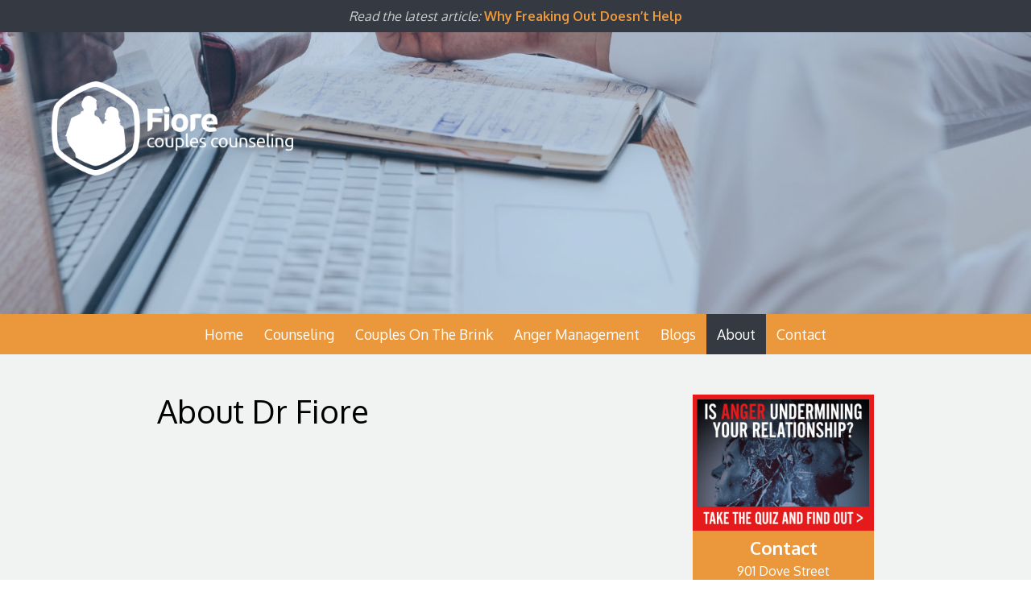

--- FILE ---
content_type: text/html; charset=UTF-8
request_url: https://fiorecouplescounseling.com/about-dr-fiore/
body_size: 13725
content:
<!doctype html>
<html lang="en-US">
<head>
<meta charset="UTF-8">
<meta name="viewport" content="width=device-width, initial-scale=1">
<link rel="profile" href="https://gmpg.org/xfn/11">
<meta name='robots' content='index, follow, max-image-preview:large, max-snippet:-1, max-video-preview:-1' />
	<style>img:is([sizes="auto" i], [sizes^="auto," i]) { contain-intrinsic-size: 3000px 1500px }</style>
	
	<!-- This site is optimized with the Yoast SEO plugin v26.8 - https://yoast.com/product/yoast-seo-wordpress/ -->
	<title>Dr Tony Fiore Marriage and Couples therapist Anger Management provider</title>
	<meta name="description" content="Dr. Tony Fiore is a California licensed psychologist (Lic Number PSY6670), trained marriage therapist, coach, anger management expert, and author" />
	<link rel="canonical" href="https://fiorecouplescounseling.com/about-dr-fiore/" />
	<meta property="og:locale" content="en_US" />
	<meta property="og:type" content="article" />
	<meta property="og:title" content="Dr Tony Fiore Marriage and Couples therapist Anger Management provider" />
	<meta property="og:description" content="Dr. Tony Fiore is a California licensed psychologist (Lic Number PSY6670), trained marriage therapist, coach, anger management expert, and author" />
	<meta property="og:url" content="https://fiorecouplescounseling.com/about-dr-fiore/" />
	<meta property="og:site_name" content="Fiore Couples Counseling" />
	<meta property="article:modified_time" content="2017-12-20T10:06:19+00:00" />
	<meta property="og:image" content="https://fiorecouplescounseling.com/wp-content/uploads/2017/04/about-dr-tony-fiore.jpg" />
	<meta property="og:image:width" content="1600" />
	<meta property="og:image:height" content="500" />
	<meta property="og:image:type" content="image/jpeg" />
	<meta name="twitter:card" content="summary_large_image" />
	<meta name="twitter:label1" content="Est. reading time" />
	<meta name="twitter:data1" content="2 minutes" />
	<script type="application/ld+json" class="yoast-schema-graph">{"@context":"https://schema.org","@graph":[{"@type":"WebPage","@id":"https://fiorecouplescounseling.com/about-dr-fiore/","url":"https://fiorecouplescounseling.com/about-dr-fiore/","name":"Dr Tony Fiore Marriage and Couples therapist Anger Management provider","isPartOf":{"@id":"https://ec2-54-201-134-230.us-west-2.compute.amazonaws.com/#website"},"primaryImageOfPage":{"@id":"https://fiorecouplescounseling.com/about-dr-fiore/#primaryimage"},"image":{"@id":"https://fiorecouplescounseling.com/about-dr-fiore/#primaryimage"},"thumbnailUrl":"https://fiorecouplescounseling.com/wp-content/uploads/2017/04/about-dr-tony-fiore.jpg","datePublished":"2017-04-24T00:12:40+00:00","dateModified":"2017-12-20T10:06:19+00:00","description":"Dr. Tony Fiore is a California licensed psychologist (Lic Number PSY6670), trained marriage therapist, coach, anger management expert, and author","breadcrumb":{"@id":"https://fiorecouplescounseling.com/about-dr-fiore/#breadcrumb"},"inLanguage":"en-US","potentialAction":[{"@type":"ReadAction","target":["https://fiorecouplescounseling.com/about-dr-fiore/"]}]},{"@type":"ImageObject","inLanguage":"en-US","@id":"https://fiorecouplescounseling.com/about-dr-fiore/#primaryimage","url":"https://fiorecouplescounseling.com/wp-content/uploads/2017/04/about-dr-tony-fiore.jpg","contentUrl":"https://fiorecouplescounseling.com/wp-content/uploads/2017/04/about-dr-tony-fiore.jpg","width":1600,"height":500},{"@type":"BreadcrumbList","@id":"https://fiorecouplescounseling.com/about-dr-fiore/#breadcrumb","itemListElement":[{"@type":"ListItem","position":1,"name":"Home","item":"https://ec2-54-201-134-230.us-west-2.compute.amazonaws.com/"},{"@type":"ListItem","position":2,"name":"About Dr Fiore"}]},{"@type":"WebSite","@id":"https://ec2-54-201-134-230.us-west-2.compute.amazonaws.com/#website","url":"https://ec2-54-201-134-230.us-west-2.compute.amazonaws.com/","name":"Fiore Couples Counseling","description":"Marriage counseling, discernment counseling and anger management","potentialAction":[{"@type":"SearchAction","target":{"@type":"EntryPoint","urlTemplate":"https://ec2-54-201-134-230.us-west-2.compute.amazonaws.com/?s={search_term_string}"},"query-input":{"@type":"PropertyValueSpecification","valueRequired":true,"valueName":"search_term_string"}}],"inLanguage":"en-US"}]}</script>
	<!-- / Yoast SEO plugin. -->


<link rel='dns-prefetch' href='//capi-automation.s3.us-east-2.amazonaws.com' />
<link rel='dns-prefetch' href='//hcaptcha.com' />
<link rel="alternate" type="application/rss+xml" title="Fiore Couples Counseling &raquo; Feed" href="https://fiorecouplescounseling.com/feed/" />
<link rel="alternate" type="application/rss+xml" title="Fiore Couples Counseling &raquo; Comments Feed" href="https://fiorecouplescounseling.com/comments/feed/" />
<script type="text/javascript">
/* <![CDATA[ */
window._wpemojiSettings = {"baseUrl":"https:\/\/s.w.org\/images\/core\/emoji\/16.0.1\/72x72\/","ext":".png","svgUrl":"https:\/\/s.w.org\/images\/core\/emoji\/16.0.1\/svg\/","svgExt":".svg","source":{"concatemoji":"https:\/\/fiorecouplescounseling.com\/wp-includes\/js\/wp-emoji-release.min.js?ver=78e8b7e2568b6bd4d3b2011de37f278e"}};
/*! This file is auto-generated */
!function(s,n){var o,i,e;function c(e){try{var t={supportTests:e,timestamp:(new Date).valueOf()};sessionStorage.setItem(o,JSON.stringify(t))}catch(e){}}function p(e,t,n){e.clearRect(0,0,e.canvas.width,e.canvas.height),e.fillText(t,0,0);var t=new Uint32Array(e.getImageData(0,0,e.canvas.width,e.canvas.height).data),a=(e.clearRect(0,0,e.canvas.width,e.canvas.height),e.fillText(n,0,0),new Uint32Array(e.getImageData(0,0,e.canvas.width,e.canvas.height).data));return t.every(function(e,t){return e===a[t]})}function u(e,t){e.clearRect(0,0,e.canvas.width,e.canvas.height),e.fillText(t,0,0);for(var n=e.getImageData(16,16,1,1),a=0;a<n.data.length;a++)if(0!==n.data[a])return!1;return!0}function f(e,t,n,a){switch(t){case"flag":return n(e,"\ud83c\udff3\ufe0f\u200d\u26a7\ufe0f","\ud83c\udff3\ufe0f\u200b\u26a7\ufe0f")?!1:!n(e,"\ud83c\udde8\ud83c\uddf6","\ud83c\udde8\u200b\ud83c\uddf6")&&!n(e,"\ud83c\udff4\udb40\udc67\udb40\udc62\udb40\udc65\udb40\udc6e\udb40\udc67\udb40\udc7f","\ud83c\udff4\u200b\udb40\udc67\u200b\udb40\udc62\u200b\udb40\udc65\u200b\udb40\udc6e\u200b\udb40\udc67\u200b\udb40\udc7f");case"emoji":return!a(e,"\ud83e\udedf")}return!1}function g(e,t,n,a){var r="undefined"!=typeof WorkerGlobalScope&&self instanceof WorkerGlobalScope?new OffscreenCanvas(300,150):s.createElement("canvas"),o=r.getContext("2d",{willReadFrequently:!0}),i=(o.textBaseline="top",o.font="600 32px Arial",{});return e.forEach(function(e){i[e]=t(o,e,n,a)}),i}function t(e){var t=s.createElement("script");t.src=e,t.defer=!0,s.head.appendChild(t)}"undefined"!=typeof Promise&&(o="wpEmojiSettingsSupports",i=["flag","emoji"],n.supports={everything:!0,everythingExceptFlag:!0},e=new Promise(function(e){s.addEventListener("DOMContentLoaded",e,{once:!0})}),new Promise(function(t){var n=function(){try{var e=JSON.parse(sessionStorage.getItem(o));if("object"==typeof e&&"number"==typeof e.timestamp&&(new Date).valueOf()<e.timestamp+604800&&"object"==typeof e.supportTests)return e.supportTests}catch(e){}return null}();if(!n){if("undefined"!=typeof Worker&&"undefined"!=typeof OffscreenCanvas&&"undefined"!=typeof URL&&URL.createObjectURL&&"undefined"!=typeof Blob)try{var e="postMessage("+g.toString()+"("+[JSON.stringify(i),f.toString(),p.toString(),u.toString()].join(",")+"));",a=new Blob([e],{type:"text/javascript"}),r=new Worker(URL.createObjectURL(a),{name:"wpTestEmojiSupports"});return void(r.onmessage=function(e){c(n=e.data),r.terminate(),t(n)})}catch(e){}c(n=g(i,f,p,u))}t(n)}).then(function(e){for(var t in e)n.supports[t]=e[t],n.supports.everything=n.supports.everything&&n.supports[t],"flag"!==t&&(n.supports.everythingExceptFlag=n.supports.everythingExceptFlag&&n.supports[t]);n.supports.everythingExceptFlag=n.supports.everythingExceptFlag&&!n.supports.flag,n.DOMReady=!1,n.readyCallback=function(){n.DOMReady=!0}}).then(function(){return e}).then(function(){var e;n.supports.everything||(n.readyCallback(),(e=n.source||{}).concatemoji?t(e.concatemoji):e.wpemoji&&e.twemoji&&(t(e.twemoji),t(e.wpemoji)))}))}((window,document),window._wpemojiSettings);
/* ]]> */
</script>
<link rel='stylesheet' id='modal_survey_style-css' href='https://fiorecouplescounseling.com/wp-content/plugins/modal_survey/templates/assets/css/modal_survey.css?ver=2.0.0.6' type='text/css' media='all' />
<link rel='stylesheet' id='circliful_style-css' href='https://fiorecouplescounseling.com/wp-content/plugins/modal_survey/templates/assets/css/jquery.circliful.css?ver=2.0.0.6' type='text/css' media='all' />
<link rel='stylesheet' id='ms-jquery-ui-css' href='https://fiorecouplescounseling.com/wp-content/plugins/modal_survey/templates/assets/css/ms-jquery-ui.css?ver=2.0.0.6' type='text/css' media='all' />
<style id='wp-emoji-styles-inline-css' type='text/css'>

	img.wp-smiley, img.emoji {
		display: inline !important;
		border: none !important;
		box-shadow: none !important;
		height: 1em !important;
		width: 1em !important;
		margin: 0 0.07em !important;
		vertical-align: -0.1em !important;
		background: none !important;
		padding: 0 !important;
	}
</style>
<link rel='stylesheet' id='wp-block-library-css' href='https://fiorecouplescounseling.com/wp-includes/css/dist/block-library/style.min.css?ver=78e8b7e2568b6bd4d3b2011de37f278e' type='text/css' media='all' />
<style id='classic-theme-styles-inline-css' type='text/css'>
/*! This file is auto-generated */
.wp-block-button__link{color:#fff;background-color:#32373c;border-radius:9999px;box-shadow:none;text-decoration:none;padding:calc(.667em + 2px) calc(1.333em + 2px);font-size:1.125em}.wp-block-file__button{background:#32373c;color:#fff;text-decoration:none}
</style>
<style id='qsm-quiz-style-inline-css' type='text/css'>


</style>
<style id='feedzy-rss-feeds-loop-style-inline-css' type='text/css'>
.wp-block-feedzy-rss-feeds-loop{display:grid;gap:24px;grid-template-columns:repeat(1,1fr)}@media(min-width:782px){.wp-block-feedzy-rss-feeds-loop.feedzy-loop-columns-2,.wp-block-feedzy-rss-feeds-loop.feedzy-loop-columns-3,.wp-block-feedzy-rss-feeds-loop.feedzy-loop-columns-4,.wp-block-feedzy-rss-feeds-loop.feedzy-loop-columns-5{grid-template-columns:repeat(2,1fr)}}@media(min-width:960px){.wp-block-feedzy-rss-feeds-loop.feedzy-loop-columns-2{grid-template-columns:repeat(2,1fr)}.wp-block-feedzy-rss-feeds-loop.feedzy-loop-columns-3{grid-template-columns:repeat(3,1fr)}.wp-block-feedzy-rss-feeds-loop.feedzy-loop-columns-4{grid-template-columns:repeat(4,1fr)}.wp-block-feedzy-rss-feeds-loop.feedzy-loop-columns-5{grid-template-columns:repeat(5,1fr)}}.wp-block-feedzy-rss-feeds-loop .wp-block-image.is-style-rounded img{border-radius:9999px}.wp-block-feedzy-rss-feeds-loop .wp-block-image:has(:is(img:not([src]),img[src=""])){display:none}

</style>
<style id='global-styles-inline-css' type='text/css'>
:root{--wp--preset--aspect-ratio--square: 1;--wp--preset--aspect-ratio--4-3: 4/3;--wp--preset--aspect-ratio--3-4: 3/4;--wp--preset--aspect-ratio--3-2: 3/2;--wp--preset--aspect-ratio--2-3: 2/3;--wp--preset--aspect-ratio--16-9: 16/9;--wp--preset--aspect-ratio--9-16: 9/16;--wp--preset--color--black: #000000;--wp--preset--color--cyan-bluish-gray: #abb8c3;--wp--preset--color--white: #ffffff;--wp--preset--color--pale-pink: #f78da7;--wp--preset--color--vivid-red: #cf2e2e;--wp--preset--color--luminous-vivid-orange: #ff6900;--wp--preset--color--luminous-vivid-amber: #fcb900;--wp--preset--color--light-green-cyan: #7bdcb5;--wp--preset--color--vivid-green-cyan: #00d084;--wp--preset--color--pale-cyan-blue: #8ed1fc;--wp--preset--color--vivid-cyan-blue: #0693e3;--wp--preset--color--vivid-purple: #9b51e0;--wp--preset--gradient--vivid-cyan-blue-to-vivid-purple: linear-gradient(135deg,rgba(6,147,227,1) 0%,rgb(155,81,224) 100%);--wp--preset--gradient--light-green-cyan-to-vivid-green-cyan: linear-gradient(135deg,rgb(122,220,180) 0%,rgb(0,208,130) 100%);--wp--preset--gradient--luminous-vivid-amber-to-luminous-vivid-orange: linear-gradient(135deg,rgba(252,185,0,1) 0%,rgba(255,105,0,1) 100%);--wp--preset--gradient--luminous-vivid-orange-to-vivid-red: linear-gradient(135deg,rgba(255,105,0,1) 0%,rgb(207,46,46) 100%);--wp--preset--gradient--very-light-gray-to-cyan-bluish-gray: linear-gradient(135deg,rgb(238,238,238) 0%,rgb(169,184,195) 100%);--wp--preset--gradient--cool-to-warm-spectrum: linear-gradient(135deg,rgb(74,234,220) 0%,rgb(151,120,209) 20%,rgb(207,42,186) 40%,rgb(238,44,130) 60%,rgb(251,105,98) 80%,rgb(254,248,76) 100%);--wp--preset--gradient--blush-light-purple: linear-gradient(135deg,rgb(255,206,236) 0%,rgb(152,150,240) 100%);--wp--preset--gradient--blush-bordeaux: linear-gradient(135deg,rgb(254,205,165) 0%,rgb(254,45,45) 50%,rgb(107,0,62) 100%);--wp--preset--gradient--luminous-dusk: linear-gradient(135deg,rgb(255,203,112) 0%,rgb(199,81,192) 50%,rgb(65,88,208) 100%);--wp--preset--gradient--pale-ocean: linear-gradient(135deg,rgb(255,245,203) 0%,rgb(182,227,212) 50%,rgb(51,167,181) 100%);--wp--preset--gradient--electric-grass: linear-gradient(135deg,rgb(202,248,128) 0%,rgb(113,206,126) 100%);--wp--preset--gradient--midnight: linear-gradient(135deg,rgb(2,3,129) 0%,rgb(40,116,252) 100%);--wp--preset--font-size--small: 13px;--wp--preset--font-size--medium: 20px;--wp--preset--font-size--large: 36px;--wp--preset--font-size--x-large: 42px;--wp--preset--spacing--20: 0.44rem;--wp--preset--spacing--30: 0.67rem;--wp--preset--spacing--40: 1rem;--wp--preset--spacing--50: 1.5rem;--wp--preset--spacing--60: 2.25rem;--wp--preset--spacing--70: 3.38rem;--wp--preset--spacing--80: 5.06rem;--wp--preset--shadow--natural: 6px 6px 9px rgba(0, 0, 0, 0.2);--wp--preset--shadow--deep: 12px 12px 50px rgba(0, 0, 0, 0.4);--wp--preset--shadow--sharp: 6px 6px 0px rgba(0, 0, 0, 0.2);--wp--preset--shadow--outlined: 6px 6px 0px -3px rgba(255, 255, 255, 1), 6px 6px rgba(0, 0, 0, 1);--wp--preset--shadow--crisp: 6px 6px 0px rgba(0, 0, 0, 1);}:where(.is-layout-flex){gap: 0.5em;}:where(.is-layout-grid){gap: 0.5em;}body .is-layout-flex{display: flex;}.is-layout-flex{flex-wrap: wrap;align-items: center;}.is-layout-flex > :is(*, div){margin: 0;}body .is-layout-grid{display: grid;}.is-layout-grid > :is(*, div){margin: 0;}:where(.wp-block-columns.is-layout-flex){gap: 2em;}:where(.wp-block-columns.is-layout-grid){gap: 2em;}:where(.wp-block-post-template.is-layout-flex){gap: 1.25em;}:where(.wp-block-post-template.is-layout-grid){gap: 1.25em;}.has-black-color{color: var(--wp--preset--color--black) !important;}.has-cyan-bluish-gray-color{color: var(--wp--preset--color--cyan-bluish-gray) !important;}.has-white-color{color: var(--wp--preset--color--white) !important;}.has-pale-pink-color{color: var(--wp--preset--color--pale-pink) !important;}.has-vivid-red-color{color: var(--wp--preset--color--vivid-red) !important;}.has-luminous-vivid-orange-color{color: var(--wp--preset--color--luminous-vivid-orange) !important;}.has-luminous-vivid-amber-color{color: var(--wp--preset--color--luminous-vivid-amber) !important;}.has-light-green-cyan-color{color: var(--wp--preset--color--light-green-cyan) !important;}.has-vivid-green-cyan-color{color: var(--wp--preset--color--vivid-green-cyan) !important;}.has-pale-cyan-blue-color{color: var(--wp--preset--color--pale-cyan-blue) !important;}.has-vivid-cyan-blue-color{color: var(--wp--preset--color--vivid-cyan-blue) !important;}.has-vivid-purple-color{color: var(--wp--preset--color--vivid-purple) !important;}.has-black-background-color{background-color: var(--wp--preset--color--black) !important;}.has-cyan-bluish-gray-background-color{background-color: var(--wp--preset--color--cyan-bluish-gray) !important;}.has-white-background-color{background-color: var(--wp--preset--color--white) !important;}.has-pale-pink-background-color{background-color: var(--wp--preset--color--pale-pink) !important;}.has-vivid-red-background-color{background-color: var(--wp--preset--color--vivid-red) !important;}.has-luminous-vivid-orange-background-color{background-color: var(--wp--preset--color--luminous-vivid-orange) !important;}.has-luminous-vivid-amber-background-color{background-color: var(--wp--preset--color--luminous-vivid-amber) !important;}.has-light-green-cyan-background-color{background-color: var(--wp--preset--color--light-green-cyan) !important;}.has-vivid-green-cyan-background-color{background-color: var(--wp--preset--color--vivid-green-cyan) !important;}.has-pale-cyan-blue-background-color{background-color: var(--wp--preset--color--pale-cyan-blue) !important;}.has-vivid-cyan-blue-background-color{background-color: var(--wp--preset--color--vivid-cyan-blue) !important;}.has-vivid-purple-background-color{background-color: var(--wp--preset--color--vivid-purple) !important;}.has-black-border-color{border-color: var(--wp--preset--color--black) !important;}.has-cyan-bluish-gray-border-color{border-color: var(--wp--preset--color--cyan-bluish-gray) !important;}.has-white-border-color{border-color: var(--wp--preset--color--white) !important;}.has-pale-pink-border-color{border-color: var(--wp--preset--color--pale-pink) !important;}.has-vivid-red-border-color{border-color: var(--wp--preset--color--vivid-red) !important;}.has-luminous-vivid-orange-border-color{border-color: var(--wp--preset--color--luminous-vivid-orange) !important;}.has-luminous-vivid-amber-border-color{border-color: var(--wp--preset--color--luminous-vivid-amber) !important;}.has-light-green-cyan-border-color{border-color: var(--wp--preset--color--light-green-cyan) !important;}.has-vivid-green-cyan-border-color{border-color: var(--wp--preset--color--vivid-green-cyan) !important;}.has-pale-cyan-blue-border-color{border-color: var(--wp--preset--color--pale-cyan-blue) !important;}.has-vivid-cyan-blue-border-color{border-color: var(--wp--preset--color--vivid-cyan-blue) !important;}.has-vivid-purple-border-color{border-color: var(--wp--preset--color--vivid-purple) !important;}.has-vivid-cyan-blue-to-vivid-purple-gradient-background{background: var(--wp--preset--gradient--vivid-cyan-blue-to-vivid-purple) !important;}.has-light-green-cyan-to-vivid-green-cyan-gradient-background{background: var(--wp--preset--gradient--light-green-cyan-to-vivid-green-cyan) !important;}.has-luminous-vivid-amber-to-luminous-vivid-orange-gradient-background{background: var(--wp--preset--gradient--luminous-vivid-amber-to-luminous-vivid-orange) !important;}.has-luminous-vivid-orange-to-vivid-red-gradient-background{background: var(--wp--preset--gradient--luminous-vivid-orange-to-vivid-red) !important;}.has-very-light-gray-to-cyan-bluish-gray-gradient-background{background: var(--wp--preset--gradient--very-light-gray-to-cyan-bluish-gray) !important;}.has-cool-to-warm-spectrum-gradient-background{background: var(--wp--preset--gradient--cool-to-warm-spectrum) !important;}.has-blush-light-purple-gradient-background{background: var(--wp--preset--gradient--blush-light-purple) !important;}.has-blush-bordeaux-gradient-background{background: var(--wp--preset--gradient--blush-bordeaux) !important;}.has-luminous-dusk-gradient-background{background: var(--wp--preset--gradient--luminous-dusk) !important;}.has-pale-ocean-gradient-background{background: var(--wp--preset--gradient--pale-ocean) !important;}.has-electric-grass-gradient-background{background: var(--wp--preset--gradient--electric-grass) !important;}.has-midnight-gradient-background{background: var(--wp--preset--gradient--midnight) !important;}.has-small-font-size{font-size: var(--wp--preset--font-size--small) !important;}.has-medium-font-size{font-size: var(--wp--preset--font-size--medium) !important;}.has-large-font-size{font-size: var(--wp--preset--font-size--large) !important;}.has-x-large-font-size{font-size: var(--wp--preset--font-size--x-large) !important;}
:where(.wp-block-post-template.is-layout-flex){gap: 1.25em;}:where(.wp-block-post-template.is-layout-grid){gap: 1.25em;}
:where(.wp-block-columns.is-layout-flex){gap: 2em;}:where(.wp-block-columns.is-layout-grid){gap: 2em;}
:root :where(.wp-block-pullquote){font-size: 1.5em;line-height: 1.6;}
</style>
<link rel='stylesheet' id='contact-form-7-css' href='https://fiorecouplescounseling.com/wp-content/plugins/contact-form-7/includes/css/styles.css?ver=6.1.4' type='text/css' media='all' />
<link rel='stylesheet' id='mailerlite_forms.css-css' href='https://fiorecouplescounseling.com/wp-content/plugins/official-mailerlite-sign-up-forms/assets/css/mailerlite_forms.css?ver=1.7.18' type='text/css' media='all' />
<link rel='stylesheet' id='woocommerce-layout-css' href='https://fiorecouplescounseling.com/wp-content/plugins/woocommerce/assets/css/woocommerce-layout.css?ver=10.4.3' type='text/css' media='all' />
<link rel='stylesheet' id='woocommerce-smallscreen-css' href='https://fiorecouplescounseling.com/wp-content/plugins/woocommerce/assets/css/woocommerce-smallscreen.css?ver=10.4.3' type='text/css' media='only screen and (max-width: 768px)' />
<link rel='stylesheet' id='woocommerce-general-css' href='https://fiorecouplescounseling.com/wp-content/plugins/woocommerce/assets/css/woocommerce.css?ver=10.4.3' type='text/css' media='all' />
<style id='woocommerce-inline-inline-css' type='text/css'>
.woocommerce form .form-row .required { visibility: visible; }
</style>
<link rel='stylesheet' id='fcc-2018-style-css' href='https://fiorecouplescounseling.com/wp-content/themes/fcc-2018-2-2/style.css?ver=78e8b7e2568b6bd4d3b2011de37f278e' type='text/css' media='all' />
<!--n2css--><!--n2js--><script type="text/javascript" src="https://fiorecouplescounseling.com/wp-includes/js/jquery/jquery.min.js?ver=3.7.1" id="jquery-core-js"></script>
<script type="text/javascript" src="https://fiorecouplescounseling.com/wp-includes/js/jquery/jquery-migrate.min.js?ver=3.4.1" id="jquery-migrate-js"></script>
<script type="text/javascript" src="https://fiorecouplescounseling.com/wp-content/plugins/modal_survey/templates/assets/js/jquery.visible.min.js?ver=1.10.2" id="jquery-visible-js"></script>
<script type="text/javascript" src="https://fiorecouplescounseling.com/wp-content/plugins/modal_survey/templates/assets/js/Chart.min.js?ver=1.10.3" id="jquery-mschartjs-js"></script>
<script type="text/javascript" src="https://fiorecouplescounseling.com/wp-content/plugins/modal_survey/templates/assets/js/modal_survey_answer.min.js?ver=2.0.0.6" id="modal_survey_answer_script-js"></script>
<script type="text/javascript" src="https://fiorecouplescounseling.com/wp-content/plugins/modal_survey/templates/assets/js/modal_survey.min.js?ver=2.0.0.6" id="modal_survey_script-js"></script>
<script type="text/javascript" src="https://fiorecouplescounseling.com/wp-content/plugins/modal_survey/templates/assets/js/jquery.circliful.min.js?ver=1.0.2" id="jquery-circliful-js"></script>
<script type="text/javascript" src="https://fiorecouplescounseling.com/wp-content/plugins/woocommerce/assets/js/jquery-blockui/jquery.blockUI.min.js?ver=2.7.0-wc.10.4.3" id="wc-jquery-blockui-js" defer="defer" data-wp-strategy="defer"></script>
<script type="text/javascript" id="wc-add-to-cart-js-extra">
/* <![CDATA[ */
var wc_add_to_cart_params = {"ajax_url":"\/wp-admin\/admin-ajax.php","wc_ajax_url":"\/?wc-ajax=%%endpoint%%","i18n_view_cart":"View cart","cart_url":"https:\/\/fiorecouplescounseling.com\/cart\/","is_cart":"","cart_redirect_after_add":"yes"};
/* ]]> */
</script>
<script type="text/javascript" src="https://fiorecouplescounseling.com/wp-content/plugins/woocommerce/assets/js/frontend/add-to-cart.min.js?ver=10.4.3" id="wc-add-to-cart-js" defer="defer" data-wp-strategy="defer"></script>
<script type="text/javascript" src="https://fiorecouplescounseling.com/wp-content/plugins/woocommerce/assets/js/js-cookie/js.cookie.min.js?ver=2.1.4-wc.10.4.3" id="wc-js-cookie-js" defer="defer" data-wp-strategy="defer"></script>
<script type="text/javascript" id="woocommerce-js-extra">
/* <![CDATA[ */
var woocommerce_params = {"ajax_url":"\/wp-admin\/admin-ajax.php","wc_ajax_url":"\/?wc-ajax=%%endpoint%%","i18n_password_show":"Show password","i18n_password_hide":"Hide password"};
/* ]]> */
</script>
<script type="text/javascript" src="https://fiorecouplescounseling.com/wp-content/plugins/woocommerce/assets/js/frontend/woocommerce.min.js?ver=10.4.3" id="woocommerce-js" defer="defer" data-wp-strategy="defer"></script>
<link rel="https://api.w.org/" href="https://fiorecouplescounseling.com/wp-json/" /><link rel="alternate" title="JSON" type="application/json" href="https://fiorecouplescounseling.com/wp-json/wp/v2/pages/25" /><link rel="EditURI" type="application/rsd+xml" title="RSD" href="https://fiorecouplescounseling.com/xmlrpc.php?rsd" />

<link rel='shortlink' href='https://fiorecouplescounseling.com/?p=25' />
<link rel="alternate" title="oEmbed (JSON)" type="application/json+oembed" href="https://fiorecouplescounseling.com/wp-json/oembed/1.0/embed?url=https%3A%2F%2Ffiorecouplescounseling.com%2Fabout-dr-fiore%2F" />
<link rel="alternate" title="oEmbed (XML)" type="text/xml+oembed" href="https://fiorecouplescounseling.com/wp-json/oembed/1.0/embed?url=https%3A%2F%2Ffiorecouplescounseling.com%2Fabout-dr-fiore%2F&#038;format=xml" />
<style type="text/css">
.feedzy-rss-link-icon:after {
	content: url("https://fiorecouplescounseling.com/wp-content/plugins/feedzy-rss-feeds/img/external-link.png");
	margin-left: 3px;
}
</style>
		        <!-- MailerLite Universal -->
        <script>
            (function(w,d,e,u,f,l,n){w[f]=w[f]||function(){(w[f].q=w[f].q||[])
                .push(arguments);},l=d.createElement(e),l.async=1,l.src=u,
                n=d.getElementsByTagName(e)[0],n.parentNode.insertBefore(l,n);})
            (window,document,'script','https://assets.mailerlite.com/js/universal.js','ml');
            ml('account', '452906');
            ml('enablePopups', false);
        </script>
        <!-- End MailerLite Universal -->
        <style>
.h-captcha{position:relative;display:block;margin-bottom:2rem;padding:0;clear:both}.h-captcha[data-size="normal"]{width:303px;height:78px}.h-captcha[data-size="compact"]{width:164px;height:144px}.h-captcha[data-size="invisible"]{display:none}.h-captcha::before{content:'';display:block;position:absolute;top:0;left:0;background:url(https://fiorecouplescounseling.com/wp-content/plugins/hcaptcha-for-forms-and-more/assets/images/hcaptcha-div-logo.svg) no-repeat;border:1px solid #fff0;border-radius:4px}.h-captcha[data-size="normal"]::before{width:300px;height:74px;background-position:94% 28%}.h-captcha[data-size="compact"]::before{width:156px;height:136px;background-position:50% 79%}.h-captcha[data-theme="light"]::before,body.is-light-theme .h-captcha[data-theme="auto"]::before,.h-captcha[data-theme="auto"]::before{background-color:#fafafa;border:1px solid #e0e0e0}.h-captcha[data-theme="dark"]::before,body.is-dark-theme .h-captcha[data-theme="auto"]::before,html.wp-dark-mode-active .h-captcha[data-theme="auto"]::before,html.drdt-dark-mode .h-captcha[data-theme="auto"]::before{background-image:url(https://fiorecouplescounseling.com/wp-content/plugins/hcaptcha-for-forms-and-more/assets/images/hcaptcha-div-logo-white.svg);background-repeat:no-repeat;background-color:#333;border:1px solid #f5f5f5}@media (prefers-color-scheme:dark){.h-captcha[data-theme="auto"]::before{background-image:url(https://fiorecouplescounseling.com/wp-content/plugins/hcaptcha-for-forms-and-more/assets/images/hcaptcha-div-logo-white.svg);background-repeat:no-repeat;background-color:#333;border:1px solid #f5f5f5}}.h-captcha[data-theme="custom"]::before{background-color:initial}.h-captcha[data-size="invisible"]::before{display:none}.h-captcha iframe{position:relative}div[style*="z-index: 2147483647"] div[style*="border-width: 11px"][style*="position: absolute"][style*="pointer-events: none"]{border-style:none}
</style>
	<noscript><style>.woocommerce-product-gallery{ opacity: 1 !important; }</style></noscript>
				<script  type="text/javascript">
				!function(f,b,e,v,n,t,s){if(f.fbq)return;n=f.fbq=function(){n.callMethod?
					n.callMethod.apply(n,arguments):n.queue.push(arguments)};if(!f._fbq)f._fbq=n;
					n.push=n;n.loaded=!0;n.version='2.0';n.queue=[];t=b.createElement(e);t.async=!0;
					t.src=v;s=b.getElementsByTagName(e)[0];s.parentNode.insertBefore(t,s)}(window,
					document,'script','https://connect.facebook.net/en_US/fbevents.js');
			</script>
			<!-- WooCommerce Facebook Integration Begin -->
			<script  type="text/javascript">

				fbq('init', '553162162950238', {}, {
    "agent": "woocommerce_0-10.4.3-3.5.15"
});

				document.addEventListener( 'DOMContentLoaded', function() {
					// Insert placeholder for events injected when a product is added to the cart through AJAX.
					document.body.insertAdjacentHTML( 'beforeend', '<div class=\"wc-facebook-pixel-event-placeholder\"></div>' );
				}, false );

			</script>
			<!-- WooCommerce Facebook Integration End -->
			<style>
span[data-name="hcap-cf7"] .h-captcha{margin-bottom:0}span[data-name="hcap-cf7"]~input[type="submit"],span[data-name="hcap-cf7"]~button[type="submit"]{margin-top:2rem}
</style>
<style>
.woocommerce-form-login .h-captcha{margin-top:2rem}
</style>
<style>
.woocommerce-ResetPassword .h-captcha{margin-top:.5rem}
</style>
<style>
.woocommerce-form-register .h-captcha{margin-top:2rem}
</style>
<link rel="icon" href="https://fiorecouplescounseling.com/wp-content/uploads/cropped-favicon-32x32.png" sizes="32x32" />
<link rel="icon" href="https://fiorecouplescounseling.com/wp-content/uploads/cropped-favicon-192x192.png" sizes="192x192" />
<link rel="apple-touch-icon" href="https://fiorecouplescounseling.com/wp-content/uploads/cropped-favicon-180x180.png" />
<meta name="msapplication-TileImage" content="https://fiorecouplescounseling.com/wp-content/uploads/cropped-favicon-270x270.png" />
		<style type="text/css" id="wp-custom-css">
			/* MAIN NAV SUB-MENU STYLING */
.sub-menu li{
	font-family:'Oxygen', sans-serif;
	font-size:1.1em;
	font-weight:400;
}
.sub-menu{
	background:#353942!important;
}
/* LI STYLING FIX */
.standard-ul{
	list-style-type:disc;
}
.standard-ul li{
	margin:10px 0px 10px 30px;
	box-sizing:border-box;
	color:#444444;
}

/* OLD STYLING */
.woocommerce-message {
    border-top-color: #EB983C;
}

li {
    list-style-position: inside;
}

.woocommerce div.product p.price {font-size:2.5em;margin-bottom:0;}

.page-id-3873 #summary, .page-id-3873 #take-aways {display:none;}

.page-id-3897 .wc-block-grid__product-title {
    color: #fff;
}

.page-id-3897 .wp-block-separator {
    border-top: none;
    border-bottom: none;
}

.page-id-3897 hr {background:#fff;}

.yikes-easy-mc-success-message {
    color: #fff;
    background: #353942;
}

.wp-block-embed iframe {
    height: 265px;
}

.page-id-3871 .yikes-easy-mc-form input[type="text"], .page-id-3871 .yikes-easy-mc-form input[type="email"] {border:0;font-size: 0.8em;}

.page-id-3871 #content{background:#fff;color:#000;}

.page-id-3897 #content  {background:transparent;color:#000;}

.page-id-3871 ul {list-style:disc;}
.page-id-3871 .btn-primary, .page-id-3897 .wp-block-button__link {
    background: #d21a1a !important;
}

.page-id-3871 a, .page-id-3871 p {color:#000;}

.page-id-3897 .site-content {padding-bottom:376px !important;}

.page-id-3871 .entry-header, .page-id-3897 .entry-header {display:none;}

.page-id-3897 .wp-post-image {
    height: 100%;
    position: absolute;
	margin-top:0;
}


.page-id-3871 h2, .page-id-3897 h2 {font-weight:bold;line-height: 1em;display: block;margin-bottom: 0.5em;color:#D21A1A;}

.page-id-3871 .wp-block-button__link, .page-id-3897 .wp-block-button__link {border-radius:0;text-transform:uppercase;font-size:0.75em !important;padding:1em 2em !important;}

.page-id-3897 .wc-block-grid__product-price.price {
    font-size: 2em;
    font-weight: bold;
}

.woocommerce #respond input#submit.alt, .woocommerce a.button.alt, .woocommerce button.button.alt, .woocommerce input.button.alt {
background-color:#353942;
}

.woocommerce #respond input#submit, .woocommerce a.button, .woocommerce button.button, .woocommerce input.button {
background-color:#EB983C;
	    color: #fff;
}
.woocommerce #respond input#submit.alt:hover, .woocommerce a.button.alt:hover, .woocommerce button.button.alt:hover, .woocommerce input.button.alt:hover {
background-color:#000;
}

.woocommerce-info::before {
    color: #EB983C;
}

.woocommerce-info {
    border-top-color: #EB983C;
}		</style>
		
<!-- Global site tag (gtag.js) - Google Analytics -->
<script async src="https://www.googletagmanager.com/gtag/js?id=G-1VH531HVEL"></script>
<script>
  window.dataLayer = window.dataLayer || [];
  function gtag(){dataLayer.push(arguments);}
  gtag('js', new Date());

  gtag('config', 'G-1VH531HVEL');
</script>

<!--OLD GA TAG-->
<script>
  (function(i,s,o,g,r,a,m){i['GoogleAnalyticsObject']=r;i[r]=i[r]||function(){
  (i[r].q=i[r].q||[]).push(arguments)},i[r].l=1*new Date();a=s.createElement(o),
  m=s.getElementsByTagName(o)[0];a.async=1;a.src=g;m.parentNode.insertBefore(a,m)
  })(window,document,'script','https://www.google-analytics.com/analytics.js','ga');

  ga('create', 'UA-37019829-2', 'auto');
  ga('send', 'pageview');

</script>
</head>

<body class="wp-singular page-template-default page page-id-25 wp-theme-fcc-2018-2-2 theme-fcc-2018-2-2 woocommerce-no-js">

<div id="wrap">
<div id="page" class="site">
<div class="latest-articles">Read the latest article:

 
                                    <a href="https://fiorecouplescounseling.com/why-freaking-out-doesnt-help/"
                    title="Posted 16 March 2022 | 7:28 pm" target="_blank">
                    Why Freaking Out Doesn’t Help                </a>
            
</div>
<a href="/"><div id="logo"></div></a>
<img width="1600" height="500" src="https://fiorecouplescounseling.com/wp-content/uploads/2017/04/about-dr-tony-fiore.jpg" class="attachment-post-thumbnail size-post-thumbnail wp-post-image" alt="" decoding="async" fetchpriority="high" srcset="https://fiorecouplescounseling.com/wp-content/uploads/2017/04/about-dr-tony-fiore.jpg 1600w, https://fiorecouplescounseling.com/wp-content/uploads/2017/04/about-dr-tony-fiore-600x188.jpg 600w, https://fiorecouplescounseling.com/wp-content/uploads/2017/04/about-dr-tony-fiore-300x94.jpg 300w, https://fiorecouplescounseling.com/wp-content/uploads/2017/04/about-dr-tony-fiore-768x240.jpg 768w, https://fiorecouplescounseling.com/wp-content/uploads/2017/04/about-dr-tony-fiore-1024x320.jpg 1024w" sizes="(max-width: 1600px) 100vw, 1600px" /><input type="checkbox" id="nav-trigger" class="nav-trigger" /><label for="nav-trigger"><nav><div class="menu-primary-container"><ul id="primary-menu" class="menu"><li id="menu-item-42" class="menu-item menu-item-type-post_type menu-item-object-page menu-item-home menu-item-42"><a href="https://fiorecouplescounseling.com/">Home</a></li>
<li id="menu-item-94" class="menu-item menu-item-type-post_type menu-item-object-page menu-item-94"><a href="https://fiorecouplescounseling.com/counselling/">Counseling</a></li>
<li id="menu-item-295" class="menu-item menu-item-type-post_type menu-item-object-page menu-item-has-children menu-item-295"><a href="https://fiorecouplescounseling.com/counselling/discernment-counseling-orange-county-california/">Couples on the Brink</a>
<ul class="sub-menu">
	<li id="menu-item-4511" class="menu-item menu-item-type-post_type menu-item-object-page menu-item-4511"><a href="https://fiorecouplescounseling.com/couples-blog/">Blog</a></li>
</ul>
</li>
<li id="menu-item-46" class="menu-item menu-item-type-post_type menu-item-object-page menu-item-has-children menu-item-46"><a href="https://fiorecouplescounseling.com/anger-management-for-couples/">Anger Management</a>
<ul class="sub-menu">
	<li id="menu-item-67" class="menu-item menu-item-type-post_type menu-item-object-page menu-item-67"><a href="https://fiorecouplescounseling.com/angercoach-blog/">Blog</a></li>
</ul>
</li>
<li id="menu-item-4512" class="menu-item menu-item-type-post_type menu-item-object-page menu-item-has-children menu-item-4512"><a href="https://fiorecouplescounseling.com/couples-blog/">Blogs</a>
<ul class="sub-menu">
	<li id="menu-item-4513" class="menu-item menu-item-type-post_type menu-item-object-page menu-item-4513"><a href="https://fiorecouplescounseling.com/couples-blog/">Couples Counseling</a></li>
	<li id="menu-item-4514" class="menu-item menu-item-type-post_type menu-item-object-page menu-item-4514"><a href="https://fiorecouplescounseling.com/angercoach-blog/">Anger Coach</a></li>
</ul>
</li>
<li id="menu-item-53" class="menu-item menu-item-type-post_type menu-item-object-page current-menu-item page_item page-item-25 current_page_item menu-item-53"><a href="https://fiorecouplescounseling.com/about-dr-fiore/" aria-current="page">About</a></li>
<li id="menu-item-54" class="menu-item menu-item-type-post_type menu-item-object-page menu-item-54"><a href="https://fiorecouplescounseling.com/contact/">Contact</a></li>
</ul></div></nav></label>
<div id="content" class="site-content">

	<div id="primary" class="content-area">
		<main id="main" class="site-main">

		
<article id="post-25" class="post-25 page type-page status-publish has-post-thumbnail hentry">
	<header class="entry-header">
		<h1 class="entry-title">About Dr Fiore</h1>	</header><!-- .entry-header -->

	<div class="entry-content">
		<p><iframe width="560" height="315" src="https://www.youtube.com/embed/d8GJJiK7TNU" frameborder="0" gesture="media" allow="encrypted-media" allowfullscreen></iframe></p>
<p>After graduating from Purdue University in 1972, he has been active in both community mental health, the private practice of psychology, and teaching, coaching and writing for over 40 years. He is is a California licensed psychologist (Lic Number PSY6670), trained marriage therapist, coach, anger management expert, and author. He has worked with hundreds of couples and individuals in his clinical practice and has taught over 1000 anger management classes in southern California since 2002. With a partner, he had co-authored several widely-used books on anger management based on a model of anger management which is now taught to hundreds of other professionals across the country. </p>
<p>Dr Fiore began specializing in couples and marriage counseling in1992 by completing a 9-month certification program in sex therapy at UCLA. Since then, he has received specialized and/or certified training with the Gottman Institute in Seattle, Washington, Dr. Brent Atkinson (The Couples Clinic), The Couples Institute (Drs. Ellyn and Peter Pearson), PACT Institute (Dr. Stan Tatkin- Level 1), Diane Poole Heller, Ph.D. AMP4 Attachment Mastery Program, and specialized training in discernment counseling as developed by Dr. Willliam Doherty at the Marriage Specialist Institute in Minnesota. </p>
<h2>My Therapeutic Approach</h2>
<p>With some couples, I start by first assessing if a couple is ready or not for marriage counseling by using a process called <strong>discernment counseling</strong>. This works best for couples that are on the brink of divorce but haven’t decided yet. Ultimately, the goal is not to solve the marriage problems, but instead to see if the problems are solvable. Discernment Counseling is that process that will help you decide.</p>
<p>For couples who have decided previously to work on their marriage or relationship, or couples who ultimately decide to do so through discernment counseling, we start by exploring what it is that each partner would like to achieve from marriage therapy. For most couples the goal is to have a secure functioning relationship wherein each has the other’s back, there is mutual trust and support, there is emotional closeness, and there is a built in process to handle conflicts and disagreements.<br />
We believe in teaching couples relationship skills that research has shown to separate successful couples from others.</p>
<p>What we DON&#8217;T do is spend hours in therapy sessions re-hashing fights or conflicts you may have had during the week. Fact is, all couples have conflicts around certain issues that never seem to go away. The key to success is for partners to learn how to successfully deal with each other around those issues. For issues that are more solvable, we teach specific skills to improve things like parenting skills, money managing skills, assertive communication skills, empathy skills, or anger management skills. </p>
<p>While much therapeutic change can occur in the sessions themselves, we often assign &#8220;homework&#8221; between sessions because the learning of new skills takes practice. We realize you are busy, so we try to assign therapeutic homework that will realistically fit into your schedule, yet will be beneficial to your relationship.</p>
	</div><!-- .entry-content -->

	</article><!-- #post-25 -->

		</main><!-- #main -->
	</div><!-- #primary -->


<aside id="secondary" class="widget-area">
	<section id="block-2" class="widget widget_block widget_media_image"><div class="wp-block-image">
<figure class="aligncenter size-full"><a href="/self-help/anger-undermining-marriage-relationship/"><img loading="lazy" decoding="async" width="600" height="450" src="http://54.201.134.230/wp-content/uploads/2017/09/Anger-Quiz-Banner.jpg" alt="" class="wp-image-522" srcset="https://fiorecouplescounseling.com/wp-content/uploads/2017/09/Anger-Quiz-Banner.jpg 600w, https://fiorecouplescounseling.com/wp-content/uploads/2017/09/Anger-Quiz-Banner-300x225.jpg 300w" sizes="auto, (max-width: 600px) 100vw, 600px" /></a></figure></div></section><section id="text-4" class="widget widget_text">			<div class="textwidget"><h2>Contact</h2>
<p class="centre">901 Dove Street<br>
Suite 295<br>
Newport Beach, CA 92660<br><b>714.745.1393</b></p></div>
		</section><section id="text-3" class="widget widget_text">			<div class="textwidget"><a href="https://www.facebook.com/drtonyfiore/" target="_blank"><img src="https://fiorecouplescounseling.com/wp-content/uploads/2017/04/facebook.png" class="w-icons"></a><a href="https://plus.google.com/111174094053441016543" target="_blank"><img src="https://fiorecouplescounseling.com/wp-content/uploads/2017/04/googleplus.png" class="w-icons"></a><a href="https://www.linkedin.com/in/drtony" target="_blank"><img src="https://fiorecouplescounseling.com/wp-content/uploads/2017/10/linkedin.png" class="w-icons"></a></div>
		</section><section id="block-3" class="widget widget_block widget_media_image"><div class="wp-block-image">
<figure class="aligncenter size-full is-resized"><img loading="lazy" decoding="async" width="842" height="842" src="https://fiorecouplescounseling.com/wp-content/uploads/DC_Certified_Badge_Anthony-Fiore.png" alt="" class="wp-image-4819" style="width:175px" srcset="https://fiorecouplescounseling.com/wp-content/uploads/DC_Certified_Badge_Anthony-Fiore.png 842w, https://fiorecouplescounseling.com/wp-content/uploads/DC_Certified_Badge_Anthony-Fiore-300x300.png 300w, https://fiorecouplescounseling.com/wp-content/uploads/DC_Certified_Badge_Anthony-Fiore-150x150.png 150w, https://fiorecouplescounseling.com/wp-content/uploads/DC_Certified_Badge_Anthony-Fiore-768x768.png 768w, https://fiorecouplescounseling.com/wp-content/uploads/DC_Certified_Badge_Anthony-Fiore-600x600.png 600w, https://fiorecouplescounseling.com/wp-content/uploads/DC_Certified_Badge_Anthony-Fiore-100x100.png 100w" sizes="auto, (max-width: 842px) 100vw, 842px" /></figure></div></section><section id="block-4" class="widget widget_block widget_media_image"><div class="wp-block-image">
<figure class="aligncenter is-resized"><img decoding="async" src="https://fiorecouplescounseling.com/wp-content/uploads/165447305185.png" alt="" style="width:175px"/></figure></div></section><section id="block-5" class="widget widget_block"><div align="center"><span id="cdSiteSeal1"><script type="text/javascript" src="//tracedseals.starfieldtech.com/siteseal/get?scriptId=cdSiteSeal1&amp;cdSealType=Seal1&amp;sealId=55e4ye7y7mb733d4ca49b36f429d3cqr50wy7mb7355e4ye7b2d286c266029549"></script></span>

</div></section></aside><!-- #secondary -->
</div><!-- #content -->
</div><!-- #page -->
</div><!-- #wrap -->
<div class="footer-tray"></div>
<footer id="colophon" class="site-footer" role="contentinfo">
<div class="container-one">
<a href="https://www.facebook.com/drtonyfiore/" target="blank"><img src="https://fiorecouplescounseling.com/wp-content/themes/fcc-2018-2-2/images/facebook.png" width="50" height="50" class="si"></a><a href="http://linkedin.com/in/drtony" target="blank"><img src="https://fiorecouplescounseling.com/wp-content/themes/fcc-2018-2-2/images/linkedin.png" width="50" height="50" class="si"></a><br>
&copy; 2014-2026 Dr <a href="http://www.drfiore.com" target="_blank">Tony Fiore</a>. All rights reserved.</div>
<div class="container-two">
<b>Services</b><br>
<a href="http://drfiore.com/" target="_blank">Individual Conusltation</a><br>
<a href="/counselling/marriagerelationship-counseling/">Couples Counseling</a><br>
<a href="/couples-on-the-brink/">Discernment Counseling</a><br>
<a href="/anger-management-for-couples/">Anger Management</a><br>
</div>
<div class="container-two">
<b>Tools</b><br>
<!--<a href="">Anger Fighter for Busy Couples</a><br>-->
<a href="/contact/newsletter-signup/">Anger Quiz</a><br>
<a href="/couples-blog/">Couples Blog</a><br>
<a href="/angercoach-blog/">AngerCoach Blog</a><br>
</div>
<div class="container-two">
<b>About</b><br>
<a href="/about-dr-fiore/">About Dr. Fiore</a><br>
<a href="/contact/">Contact</a><br>
<a href="/privacy-policy/">Privacy Policy</a><br>
</div>
</footer><!-- #colophon -->
<script type="speculationrules">
{"prefetch":[{"source":"document","where":{"and":[{"href_matches":"\/*"},{"not":{"href_matches":["\/wp-*.php","\/wp-admin\/*","\/wp-content\/uploads\/*","\/wp-content\/*","\/wp-content\/plugins\/*","\/wp-content\/themes\/fcc-2018-2-2\/*","\/*\\?(.+)"]}},{"not":{"selector_matches":"a[rel~=\"nofollow\"]"}},{"not":{"selector_matches":".no-prefetch, .no-prefetch a"}}]},"eagerness":"conservative"}]}
</script>
			<!-- Facebook Pixel Code -->
			<noscript>
				<img
					height="1"
					width="1"
					style="display:none"
					alt="fbpx"
					src="https://www.facebook.com/tr?id=553162162950238&ev=PageView&noscript=1"
				/>
			</noscript>
			<!-- End Facebook Pixel Code -->
				<script type='text/javascript'>
		(function () {
			var c = document.body.className;
			c = c.replace(/woocommerce-no-js/, 'woocommerce-js');
			document.body.className = c;
		})();
	</script>
	<link rel='stylesheet' id='wc-blocks-style-css' href='https://fiorecouplescounseling.com/wp-content/plugins/woocommerce/assets/client/blocks/wc-blocks.css?ver=wc-10.4.3' type='text/css' media='all' />
<script type="text/javascript" src="https://fiorecouplescounseling.com/wp-includes/js/jquery/ui/core.min.js?ver=1.13.3" id="jquery-ui-core-js"></script>
<script type="text/javascript" src="https://fiorecouplescounseling.com/wp-includes/js/jquery/ui/datepicker.min.js?ver=1.13.3" id="jquery-ui-datepicker-js"></script>
<script type="text/javascript" id="jquery-ui-datepicker-js-after">
/* <![CDATA[ */
jQuery(function(jQuery){jQuery.datepicker.setDefaults({"closeText":"Close","currentText":"Today","monthNames":["January","February","March","April","May","June","July","August","September","October","November","December"],"monthNamesShort":["Jan","Feb","Mar","Apr","May","Jun","Jul","Aug","Sep","Oct","Nov","Dec"],"nextText":"Next","prevText":"Previous","dayNames":["Sunday","Monday","Tuesday","Wednesday","Thursday","Friday","Saturday"],"dayNamesShort":["Sun","Mon","Tue","Wed","Thu","Fri","Sat"],"dayNamesMin":["S","M","T","W","T","F","S"],"dateFormat":"MM d, yy","firstDay":1,"isRTL":false});});
/* ]]> */
</script>
<script type="text/javascript" src="https://fiorecouplescounseling.com/wp-includes/js/jquery/ui/mouse.min.js?ver=1.13.3" id="jquery-ui-mouse-js"></script>
<script type="text/javascript" src="https://fiorecouplescounseling.com/wp-includes/js/jquery/ui/slider.min.js?ver=1.13.3" id="jquery-ui-slider-js"></script>
<script type="text/javascript" src="https://fiorecouplescounseling.com/wp-includes/js/jquery/ui/effect.min.js?ver=1.13.3" id="jquery-effects-core-js"></script>
<script type="text/javascript" src="https://fiorecouplescounseling.com/wp-includes/js/jquery/ui/effect-drop.min.js?ver=1.13.3" id="jquery-effects-drop-js"></script>
<script type="text/javascript" src="https://fiorecouplescounseling.com/wp-includes/js/jquery/ui/effect-fade.min.js?ver=1.13.3" id="jquery-effects-fade-js"></script>
<script type="text/javascript" src="https://fiorecouplescounseling.com/wp-includes/js/jquery/ui/effect-slide.min.js?ver=1.13.3" id="jquery-effects-slide-js"></script>
<script type="text/javascript" src="https://fiorecouplescounseling.com/wp-includes/js/dist/hooks.min.js?ver=4d63a3d491d11ffd8ac6" id="wp-hooks-js"></script>
<script type="text/javascript" src="https://fiorecouplescounseling.com/wp-includes/js/dist/i18n.min.js?ver=5e580eb46a90c2b997e6" id="wp-i18n-js"></script>
<script type="text/javascript" id="wp-i18n-js-after">
/* <![CDATA[ */
wp.i18n.setLocaleData( { 'text direction\u0004ltr': [ 'ltr' ] } );
/* ]]> */
</script>
<script type="text/javascript" src="https://fiorecouplescounseling.com/wp-content/plugins/contact-form-7/includes/swv/js/index.js?ver=6.1.4" id="swv-js"></script>
<script type="text/javascript" id="contact-form-7-js-before">
/* <![CDATA[ */
var wpcf7 = {
    "api": {
        "root": "https:\/\/fiorecouplescounseling.com\/wp-json\/",
        "namespace": "contact-form-7\/v1"
    }
};
/* ]]> */
</script>
<script type="text/javascript" src="https://fiorecouplescounseling.com/wp-content/plugins/contact-form-7/includes/js/index.js?ver=6.1.4" id="contact-form-7-js"></script>
<script type="text/javascript" src="https://fiorecouplescounseling.com/wp-content/themes/fcc-2018-2-2/js/navigation.js?ver=20151215" id="fcc-2018-navigation-js"></script>
<script type="text/javascript" src="https://fiorecouplescounseling.com/wp-content/themes/fcc-2018-2-2/js/skip-link-focus-fix.js?ver=20151215" id="fcc-2018-skip-link-focus-fix-js"></script>
<script type="text/javascript" src="https://fiorecouplescounseling.com/wp-content/plugins/woocommerce/assets/js/sourcebuster/sourcebuster.min.js?ver=10.4.3" id="sourcebuster-js-js"></script>
<script type="text/javascript" id="wc-order-attribution-js-extra">
/* <![CDATA[ */
var wc_order_attribution = {"params":{"lifetime":1.0e-5,"session":30,"base64":false,"ajaxurl":"https:\/\/fiorecouplescounseling.com\/wp-admin\/admin-ajax.php","prefix":"wc_order_attribution_","allowTracking":true},"fields":{"source_type":"current.typ","referrer":"current_add.rf","utm_campaign":"current.cmp","utm_source":"current.src","utm_medium":"current.mdm","utm_content":"current.cnt","utm_id":"current.id","utm_term":"current.trm","utm_source_platform":"current.plt","utm_creative_format":"current.fmt","utm_marketing_tactic":"current.tct","session_entry":"current_add.ep","session_start_time":"current_add.fd","session_pages":"session.pgs","session_count":"udata.vst","user_agent":"udata.uag"}};
/* ]]> */
</script>
<script type="text/javascript" src="https://fiorecouplescounseling.com/wp-content/plugins/woocommerce/assets/js/frontend/order-attribution.min.js?ver=10.4.3" id="wc-order-attribution-js"></script>
<script type="text/javascript" src="https://capi-automation.s3.us-east-2.amazonaws.com/public/client_js/capiParamBuilder/clientParamBuilder.bundle.js" id="facebook-capi-param-builder-js"></script>
<script type="text/javascript" id="facebook-capi-param-builder-js-after">
/* <![CDATA[ */
if (typeof clientParamBuilder !== "undefined") {
					clientParamBuilder.processAndCollectAllParams(window.location.href);
				}
/* ]]> */
</script>
<!-- WooCommerce JavaScript -->
<script type="text/javascript">
jQuery(function($) { 
/* WooCommerce Facebook Integration Event Tracking */
fbq('set', 'agent', 'woocommerce_0-10.4.3-3.5.15', '553162162950238');
fbq('track', 'PageView', {
    "source": "woocommerce_0",
    "version": "10.4.3",
    "pluginVersion": "3.5.15",
    "user_data": {}
}, {
    "eventID": "e4de9523-d7c6-42c5-b022-1384467de081"
});
 });
</script>
</body>
</html>


--- FILE ---
content_type: text/css
request_url: https://fiorecouplescounseling.com/wp-content/themes/fcc-2018-2-2/style.css?ver=78e8b7e2568b6bd4d3b2011de37f278e
body_size: 8114
content:

/*
Theme Name: Fiore Couples Counseling 2018
Description: Custom theme designed for Dr Tony Fiore
Version: 2.2
Text Domain: Dr Tony Fiore
Normalizing styles have been helped along thanks to the fine work of Nicolas Gallagher and Jonathan Neal http://necolas.github.com/normalize.css/
*/

/* COLOURS
Dark Grey	#353942
Orange		#EB983C
Light Grey	#F1F3F2
*/

@import url('https://fonts.googleapis.com/css?family=Oxygen:400,700&display=swap');
.grecaptcha-badge {
opacity: 0;
}
*{margin:0;padding:0;border:none} *,*:before,*:after {box-sizing: inherit;}
html {-webkit-text-size-adjust:100%;-ms-text-size-adjust:100%;height:100%;-webkit-font-smoothing:subpixel-antialiased;box-sizing: border-box;}
body {margin:0;height:100%;}
body.sell {background:#353942;}

/*LAYOUT*/
#wrap {min-height: 100%;background:#F1F3F2;}
#page {/*padding-bottom:75px;*/width:100%;}
#logo {width:300px;height:182px;position:relative;background:url(images/fcc-logo.png) center center no-repeat;top:40px;left:5%;z-index:10;background-size:contain;}
#logo-home {width:300px;height:150px;position:relative;background:url(images/fcc-logo.png) center center no-repeat;top:25px;z-index:1;background-size:contain;margin:0 auto 25px;}
#logo-blank {width:300px;height:182px;position:relative;background:url(https://fiorecouplescounseling.com/wp-content/uploads/fcc-logo-colour.png) center center no-repeat;top:0px;margin:0 auto;z-index:1;background-size:contain;}
#primary {width:75%;min-height:400px;position:relative;display:block;z-index:1;vertical-align:middle;}
#content {display:flex;justify-content:center;width:80%;min-height:500px;margin:auto;text-align:left;position:relative;padding-bottom:334px;background:#F1F3F2;}
#primary {display:inline-block;width:65%;min-height:500px;position:relative;padding:0px;vertical-align:top;top:50px;}
#secondary {display:inline-block;width:22%;min-height:500px;min-width:200px;max-width:350px;position:relative;vertical-align:top;overflow:hidden;top:50px;background:#EB983C;border-radius:0 0 8px 8px;/*padding:1.5em;*/}
.sec-bkg {width:90%;background:#000;height:100%;min-height:500px;position:relative;left:10%;}
#main {text-align:left;margin-right:2em;}
table {border-collapse: collapse;border-spacing: 0;}
td, th {padding: 0;}
.widget h2, .textwidget h2 {text-align:left !important;}
#secondary .widget {margin: 0 0 1.5em;text-align:center;}
.widget select {max-width: 100%;}
.page-content, .entry-content, .entry-summary {margin: 1.5em 0 0;}
.page-header {font-size:0.8em !important;}
.entry-header h1 {font-family: 'Oxygen', serif;font-weight:400;font-size:40px;line-height:40px;color:#000;}
#comments {display:none;}
#secondary .widget_media_image {text-align: center;margin: 0px 0 !important;padding: 0 !important;line-height: 0 !important;}
#page-lms {width:100%;background:#F1F3F2;}
#page-lms #primary {top:0px;background:#fff;padding:3em;}

/*MAILCHIMP*/
.cta-bar {height:50px;width:100%;display:block;background:#CA3DF5;position:fixed;font-size:1em;color:#fff !important;text-align:center;line-height:50px;font-family:Rock Salt;}
.aq-btn:hover {background:#F53D3D;color:#fff;}
.cta-bar a, .cta-bar b, .cta-bar strong {color:#fff !important;}
.aq-btn {display:inherit;background:#F6C908;;padding:7px 15px;border-radius:4px;margin:0 10px;font-weight:bold;box-shadow:0px 1px 4px rgba(0,0,0,0.5);}

/*WOOCOMMERCE*/
#main .woocommerce-product-gallery .wp-post-image {margin-top:0 !important;}
#main .product .entry-summary, .woocommerce div.product div.images img {margin:0 !important;}
.woocommerce div.product .product_title {font-size: 1.3em !important;line-height: 1.2em !important;}
.woocommerce .woocommerce-breadcrumb, .product_meta {display:none !important;}
#content-woo {display:flex;justify-content:center;width:100%;min-height:500px;margin:auto;text-align:left;padding-bottom:100px;position:relative;}
#content-woo .product {width: 70%;margin-top: 50px;}
.woocommerce-checkout, .woocommerce-cart-form {max-width:none !important;}
.woocommerce table.cart img, .woocommerce-page #content table.cart img, .woocommerce-page table.cart img {display:none;}
.woocommerce-cart-form {padding:25px !important;}
.coupon input[type="text"] {width:auto !important;}
.woocommerce input.button {background-color:#0096DC !important;}
.woocommerce-account .woocommerce-MyAccount-navigation {float: none;width: 100% !important;}

/*LMS*/
.lms-header {width:100%;height:128px;display:flex;position:relative;background:#EB983C;}
.logo-lms {width:220px;height:120px;position:relative;background:url(images/fcc-logo.png) center center no-repeat;top:15px;z-index:1;background-size:contain;left:20px;}
.separator {width:100%;display:block;height:1px;margin:20px 0;background:#ccc;}
.mp3 {display:inline-block;width:54px;height:64px;background:url(images/icon-mp3.png) center center no-repeat;background-size:contain;margin:10px 20px 0 0;}
.pdf {display:inline-block;width:54px;height:64px;background:url(images/icon-pdf.png) center center no-repeat;background-size:contain;margin:10px 20px 0 0;}
.entry-content a.mp3:hover, .entry-content a.pdf:hover {border-bottom:none !important;}
nav.lms {line-height:150px;text-align:right;margin-right:20px;}
nav.lms ul li:hover > a {color:#353942 !important;background:none;}
.entry-header-lms h1 {font-size:30px;}
.lms-sell-page {display:flex;justify-content:center;width:100%;min-height:500px;margin:auto;position:relative;background:#353942;}
.lms-featured-image {display:block;width:100%;height:300px;background:url(images/lms-header.jpg) center center no-repeat;background-size:cover;}
#content-sell {display:flex;justify-content:center;width:100%;min-height:500px;margin:auto;text-align:left;position:relative;padding-bottom:334px;background:#353942;}
.wpProQuiz_button {background:#000;/*width: 75px;height: 75px;border-radius: 100%;*/}
.wpProQuiz_button:hover {background:#EB983C !important;}
.wpProQuiz_content .wpProQuiz_questionList {background: transparent !important;border: 0 !important;padding: 0 !important;display:flex;}
.wpProQuiz_content .wpProQuiz_catOverview span {background:#F1F3F2 !important;}
.wq_singleResultWrapper img {max-width:unset !important;height: auto;width: 300px !important;margin: 0 auto;position: relative;display: block;}
.wq_singleResultWrapper {background: transparent !important;border: 0 !important;}
.quote {font-size: 1.5em;color:#444;font-weight:bold;}

/*CLIENT*/
.ihc-user-page-top-ap-wrapper.ihc-ap-top-theme-4 {display: none;}
.client-header {width:100%;height:128px;display:flex;position:relative;background:#353942;}
nav.client {background:none;line-height:150px;text-align:right;margin-right:20px;}
.icnb {display: inline-block;width: 150px;text-align: center;padding: 1em;font-size: 0.9em;vertical-align: top;}

/*NAVIGATION*/
nav {height:50px;font-family:'Oxygen', sans-serif;font-size:1.1em;font-weight:400;background:#EB983C;position:relative;width:100%;z-index:998;text-transform:Capitalize;text-align:center;}
nav ul {margin:0;padding:0;display:inline-table;position:relative;}
nav ul:after {content: ""; clear: both; display: block;}
nav ul a:hover {color:#fff !important;}
nav ul li li a {color:#fff;}
nav ul ul a:hover {color:#444 !important;}
nav ul li li a:visited {color:#fff;}
nav li {display: block;float:left;line-height:50px;height:50px;position:relative;}
nav li a, nav li a:visited {display: block;line-height:50px;padding:0 13px;color:#fff;}
nav .current-menu-item a, nav .current_page_item a {color:#fff !important;background:#353942;}
nav ul ul {display:none;box-shadow:0 2px 4px rgba(0,0,0,0.3);margin-left:0px;}
nav ul ul li {float:none;position:relative;width:285px;font-size:12px;text-transform:Capitalize;text-align:left;border-top:1px solid rgba(255,255,255,0.2);border-bottom:1px solid rgba(0,0,0,0.2);}
nav ul li:hover > ul {display:block;position:absolute;top:50px;background:#0D6396;}
nav ul li:hover > a {color:#fff !important;background:rgba(0,0,0,0.2);}
nav ul ul li a:hover {background:rgba(0,0,0,0.2);}
nav ul li a:hover {-webkit-backface-visibility: hidden;backface-visibility: hidden;overflow: hidden;-webkit-transition-duration: 0.3s;transition-duration: 0.3s;-webkit-transition-property: color, background-color;transition-property: color, background-color;}
nav ul ul li ul {left:325px;top:0;}
.nav-trigger, .trigger-home {display:none;}

/*HOMEPAGE*/
#wrap-home {min-height: 100%;background:url(images/bkg.jpg) center center no-repeat;background-size:cover;background-position:fixed;}
#primary-home .entry-header {display:none;}
#primary-home {width:100%;position:relative;display:block;z-index:1;vertical-align:middle;}
#content-home {display:block;width:100%;min-height:500px;margin:auto;position:relative;/*top:75px;*/}
/*#content-home {display:flex;justify-content:center;width:100%;min-height:500px;margin:auto;text-align:left;position:relative;top:75px;padding-bottom:250px;}*/
#hype-container {width:100%;min-height:300px;height:auto;margin:0 auto 300px;position:relative;text-align:center;display:block;}
#way1_hype_container, #way2_hype_container, #way3_hype_container, #way4_hype_container {display:inline-block;box-shadow:0 4px 4px rgba(0,0,0,0.5);}
.latest-articles {width:100%;display: block;background:#353942;height:40px;margin: 0 auto;text-align:center;font-size:1em;line-height:40px;font-style:italic;color:#ccc;}
.latest-articles a {font-weight:bold;color:#EB983C !important;font-style:normal;}
.homepage-slider {display:block;position:relative;width:1250px;height:511.4px;margin:0 auto 4px;box-shadow:0 0 8px rgba(0,0,0,0.4);}

/*BLOG*/
.entry-header {font-size:1.5em;}
.entry-meta {display:none;}
.entry-footer {padding:0.8em;font-size:0.8em;background:#E4E6E7;}
#blog-promo {display:block;position:relative;width:100%;height:150px;margin-top:10px;}
#take-aways {padding:0.8em;font-size:1em;background:#EAEEE5;border-top:1px dashed #add265;border-right:1px dashed #add265;border-bottom:1px dashed #add265;border-left:5px solid #add265;margin-bottom:10px;color:#000;font-style: italic;}
#take-aways h2, #summary h2 {font-size:1.5em;color:#000;font-style: normal;display:block;}
#summary {padding:0.8em;font-size:1em;background:#F8E8DA;border-top:1px dashed #F28812;border-right:1px dashed #F28812;border-bottom:1px dashed #F28812;border-left:5px solid #F28812;margin-bottom:10px;color:#000;font-style: italic;margin-top:15px;}
.box {display:block;width:100%;height:auto;padding:1.5em;margin-top:10px;font-size:14px;line-height:1.7em;color:#444;}
.tile {padding: 0em;;width: 30%;display: inline-block;vertical-align: top;margin-right:1%;margin-top:1%;height:620px;min-width: 300px;background:#fff;min-width: 400px;}
.tile .tile-cont {color:#000;height:450px;text-align:left;}
.tile-thumb {width:100%;max-height:250px;overflow:hidden;}
.tile-cont {padding: 2em;}
.p-cat {position: absolute;width: auto;text-transform: uppercase;letter-spacing: 3px;background: #bf2222;font-size: .6em;padding: .3em .9em;z-index: 9;}
.p-cat a, primary a:hover {color:#fff !important;}
.p-cat:hover {background:#2d2d34;}
.hp-btn {display: block;position: relative;background: #2d2d34;color: #fff;padding: 1em 1.7em;width: max-content;text-transform: uppercase;letter-spacing: 2px;font-size: 0.7em;}
.hp-btn:hover {background:#bf2222;color:#fff;-webkit-transition-duration: 0.3s;transition-duration: 0.3s;-webkit-transition-property: color, background-color;transition-property: color, background-color;}
.rss_header {display: none;}

/*Quiz results*/
.qr-box {background: #fff; padding: 2em; border-radius: 8px; border: 1px solid #ccc;display:flex;position:relative;}
.qr-box-int {flex:2;}
.qr-btn {background: #EB983C;padding: 10px 20px;display: inline-block;margin-top: 20px;border-radius: 8px;color:#000;}
a.qr-btn:hover {background:#000 !important;border:0 !important;color:#fff !important;padding: 10px 20px !important;}
.rating {width: 300px;margin: 0 auto;display: block;}

/*CLIENT PAGES*/
#audios, #pdfs {display: block;position: relative;width: 100%;min-height: 200px;}
.icn {width: 75px;display: inline-block;}

/*SIDEBAR*/
#secondary p, #secondary h1, #secondary h2, #secondary b, #secondary strong {color:#fff;line-height:1.5em;}
#secondary h1, #secondary h2, #secondary b, #secondary strong {text-align:center;font-weight:700;}
.w-icons {display:inline-block;margin:auto;opacity:0.5;padding:0 2px;width: 50px;}
/*.textwidget {text-align:center;}*/
.badge {width:200px;}

/*FOOTER*/
#colophon {width:100%;height:167px;position:relative;font-size:0.8em;text-align:left;clear:both;margin-top:-167px;background:#353942;padding:2em;color:#F1F3F2;}
#colophon a {color:#F1F3F2;opacity:0.5;}
#colophon a:hover {opacity:0.9;}
#footer-tray {width:100%;height:150px;display:block;position:relative;margin-bottom:20px;}
#footer-tray img {display:inline-block;width:150px;height:150px;margin:0 10px;}
.si {display:inline-block;margin-right:10px;opacity: 0.5;height:50px !important;}
.si:hover, .si a:hover {opacity: 1.0;border:none !important;}
.container-one {display:inline-block;position:relative;width:40%;vertical-align:bottom;font-size:0.8em;}
.container-two {display:inline-block;position:relative;width:15%;vertical-align:top;color:#FFFFFF;}
.container-one a {color:#EB983C;}
#colophon b {font-size:1em;color:#F1F3F2;}

/*TYPOGRAPHY*/
body, button, input, select, textarea {color: #666;font-family: 'Oxygen', sans-serif;font-size: 14px;font-size: 1rem;line-height: 1.5;}
h1,h2,h3,h4,h5,h6 {clear: both;text-align:left;/*display:inline-block;*/}
h1 {font-family: 'Oxygen', serif;font-weight:700;font-size:2em;line-height:1.5em;color:#000;}
h2 {font-family: 'Oxygen', serif;font-weight:400;font-size:1.4em;line-height:1.5em;color:#F28812;display:initial;}
h3 {font-family: 'Oxygen', serif;font-weight:700;font-size:1.2em;line-height:1.5em;color:#000;}
p {font-family: 'Oxygen', sans-serif;font-weight:400;font-size:16px;line-height:1.7em;color:#444;margin-bottom: 1.5em;text-align:left;}
b, strong {font-weight: 700;color:#000;}
dfn {font-style: italic;} small {font-size: 80%;} sub, sup {font-size: 75%;line-height: 0;position: relative;vertical-align: baseline;} sup {top: -0.5em;} sub {bottom: -0.25em;}
dfn,cite,em,i {font-style: italic;}
blockquote {margin: 0 1.5em;}
big {font-size: 125%;}

/*LINKS*/
a {text-decoration:none !important;background-color: transparent;color:#0096DC;}
a:active, a:focus {outline: 0;color:#000;}
.entry-content p a:hover {border-bottom:1px solid #000;padding-bottom:1px;color:#000;}
a:visited {color:#000;}
.highlight {background:#FFF200;padding:0.2em 0.5em;color:#000;}

/*IMAGES*/
#page-lms .wp-post-image {width: 65%;height: auto;display: block;object-fit: cover;position: relative;margin: 10px auto 0 auto;}
.wp-post-image {width:100%;height:350px;display:block;margin-top:-182px;object-fit: cover;position:relative;}
img {border: 0;height: auto;width: auto;max-width: 100%;}
.round {border-radius:100%;overflow:hidden;object-fit:cover;}

/*POSITIONING*/
.thirds {width:205px;display:inline-block;}
.centre {text-align:center;margin:0 0 auto;}
.floatL {float:left;}
.floatR {float:right;}
.floatA {margin:0 auto;padding:0 10px;}
.alignleft {display: inline;float: left;margin-right: 1.5em;}
.alignright {display: inline;float: right;margin-left: 1.5em;}
.aligncenter {clear: both;display: block;margin-left: auto;margin-right: auto;}

/*COLORS*/
.yellow {background:#f6ecd4 !important;}
.blue {background:#bfe1ec !important;}

/*BOXES*/
.lms-box {background: #f0f3f6;padding: 1em 2em;border: 1px solid #e2e7ed;margin: 1em 0;color:#000;}
.lms-box-orange {background: #f6f4f0;padding: 1em 2em;border: 1px solid #ede7e2;margin: 1em 0;color:#000;min-height:333px;display:inline-block;}
.lms-box-teal {background: #f0f6f5;padding: 1em 2em;border: 1px solid #e2edec;margin: 1em 0;color:#000;min-height:333px;display:inline-block;}
.lms-box-blue {background: #f0f4f6;padding: 1em 2em;border: 1px solid #e2e9ed;margin: 1em 0;color:#000;}
.lms-box-green {background: #f3f6f0;padding: 1em 2em;border: 1px solid #e8ede2;margin: 1em 0;color:#000;}

/*UTILITY*/
.clear:before, .clear:after, .entry-content:before, .entry-content:after, .comment-content:before, .comment-content:after, .site-header:before, .site-header:after, .site-content:before, .site-content:after, .site-footer:before, .site-footer:after {content: "";display: table;table-layout: fixed;}
.clear:after, .entry-content:after, .comment-content:after, .site-header:after, .site-content:after, .site-footer:after {clear: both;}
.nopad {margin:0 !important;padding:0 !important;line-height:0 !important;margin-bottom:-5px !important;/*border-bottom:2px solid #fff;*/}
.hider {display:inline;}
.col-01 {width:49%;height:auto;}
.min-h333 {min-height:333px;}

/*FORMS*/
button, input, optgroup, select, textarea {color: inherit;font: inherit;margin: 0;}
button {overflow: visible;}
button, html input[type="button"], input[type="reset"], input[type="submit"] {-webkit-appearance: button;cursor: pointer;background:#EB983C;color:#fff !important;border:0;text-transform:UPPERCASE;padding:0.8em !important;border-radius:8px;}
button[disabled], html input[disabled] {cursor: default;}
button::-moz-focus-inner, input::-moz-focus-inner {border: 0;padding: 0;}
button:hover,input[type="button"]:hover,input[type="reset"]:hover,input[type="submit"]:hover {background:#000 !important;}
button:focus,input[type="button"]:focus,input[type="reset"]:focus,input[type="submit"]:focus,button:active,input[type="button"]:active,input[type="reset"]:active,input[type="submit"]:active {}
input[type="text"],input[type="email"],input[type="url"],input[type="password"],input[type="search"],input[type="number"],input[type="tel"],input[type="range"],input[type="date"],input[type="month"],input[type="week"],input[type="time"],input[type="datetime"],input[type="datetime-local"],input[type="color"],textarea {color: #777;padding:0.8em !important;background:#eb983c0f;}
input[type="text"]:focus,input[type="email"]:focus,input[type="url"]:focus,input[type="password"]:focus,input[type="search"]:focus,input[type="number"]:focus,input[type="tel"]:focus,input[type="range"]:focus,input[type="date"]:focus,input[type="month"]:focus,input[type="week"]:focus,input[type="time"]:focus,input[type="datetime"]:focus,input[type="datetime-local"]:focus,input[type="color"]:focus,textarea:focus {color: #111;}
input {line-height: normal;}
input[type="checkbox"], input[type="radio"] {box-sizing: border-box;padding: 0;}
input[type="number"]::-webkit-inner-spin-button, input[type="number"]::-webkit-outer-spin-button {height: auto;}
input[type="search"] {-webkit-appearance: textfield;box-sizing: content-box;}
input[type="search"]::-webkit-search-cancel-button, input[type="search"]::-webkit-search-decoration {-webkit-appearance: none;}
textarea {overflow: auto;width: 100%;}
fieldset {border: 1px solid #c0c0c0;margin: 0 2px;padding: 0.35em 0.625em 0.75em;}
select {overflow: hidden;background:#0081d6 url(images/down-arrow-32-white.png) no-repeat right 50%;padding:0.8em !important;font-size: 16px;border:0;border-radius:0;-webkit-appearance: none;-moz-appearance: none;color:#fff;margin-top:10px;cursor:pointer;}
select:focus {background:#000;}
#fbuilder .pbreak .pbPrevious, .pbreak .pbNext, .pbSubmit {background: #0096DC !important;color: #fff !important;padding: 7px 25px !important;}
.r {display:none;}
#fbuilder .dfield {margin-bottom: 10px;}
.btn-mi {display:block;width:100%;padding: 15px 0;text-align:center;}
.ihc-login-template-13 .impu-form-line-fr input[type="text"], .ihc-login-template-13 .impu-form-line-fr input[type="password"] {border:1px solid #ccc;background: #fff;}
.wpcf7-form-control.wpcf7-text {width: 100%;}

/*UL STYLES*/
.audio li {background:url(images/icon-mp3.png) no-repeat 0px 0px;padding: 10px 0px 10px 50px;vertical-align: middle;text-indent:0px; font-family: 'Oxygen', sans-serif;font-size:14px;line-height:25px;color:#444;margin:15px 0;background-size:contain;list-style:none;}
.check li {background:url(images/blu/check.png) no-repeat 0px 16px;padding: 12px 0px 0px 25px;vertical-align: middle;text-indent:0px; font-family: 'Oxygen', sans-serif;font-size:14px;line-height:21px;color:#444;list-style:none;}
.circleCheck li {background:url(images/blu/circle-check.png) no-repeat 0px 16px;padding: 12px 0px 0px 25px;vertical-align: middle;text-indent:0px; font-family: 'Oxygen', sans-serif;font-size:14px;line-height:21px;color:#444;list-style:none;}
.pdf li {background:url(images/blu/pdf.png) no-repeat 0px 16px;padding: 12px 0px 0px 25px;vertical-align: middle;text-indent:0px; font-family: 'Oxygen', sans-serif;font-size:14px;line-height:21px;color:#444;list-style:none;}
.plus li {background:url(images/blu/plus.png) no-repeat 0px 16px;padding: 12px 0px 0px 25px;vertical-align: middle;text-indent:0px; font-family: 'Oxygen', sans-serif;font-size:14px;line-height:21px;color:#444;list-style:none;}
.x li {background:url(images/blu/x.png) no-repeat 0px 16px;padding: 12px 0px 0px 25px;vertical-align: middle;text-indent:0px; font-family: 'Oxygen', sans-serif;font-size:14px;line-height:21px;color:#444;list-style:none;}
.arrow li {background:url(images/blu/arrow.png) no-repeat 0px 16px;padding: 12px 0px 0px 25px;vertical-align: middle;text-indent:0px; font-family: 'Oxygen', sans-serif;font-size:14px;line-height:21px;color:#444;list-style:none;}
ul,ol {}
ul {list-style:none;margin-bottom:1.2em;margin-top:-1em;}
ol {list-style: decimal;margin:1em;}
li > ul,li > ol {margin-bottom: 0;margin-left: 1.5em;}

/*EFFECTS*/
.fade2 {opacity:0.7;filter:alpha(opacity=0.7);transition: opacity .30s ease-in-out;-webkit-transition:.20s ease-in-out;-moz-transition:.20s ease-in-out;-o-transition:.20s ease-in-out;} .fade2:hover {opacity:1;filter:alpha(opacity=100);}
.textShadow {text-shadow: 0 2px 1px rgba(13,90,145,0.5);}
.boxShadow {box-shadow:0 0 30px rgba(0,0,0,0.1);}
.fadeIn {animation-name: fadeIn;-webkit-animation-name: fadeIn;animation-duration: 0.8s;	-webkit-animation-duration: 0.8s;animation-timing-function: ease-in-out;-webkit-animation-timing-function: ease-in-out;visibility: visible !important;}

@keyframes fadeIn {0% {transform: scale(0);opacity: 0.0;}
100% {transform: scale(1);opacity: 1;	}		
}

@-webkit-keyframes fadeIn { 0% {-webkit-transform: scale(0);opacity: 0.0;}
100% {-webkit-transform: scale(1);opacity: 1;	}		
}

@-webkit-keyframes fadeOut {
0% {opacity: 1;}
100% {opacity: 0;}
}

@keyframes fadeOut {
0% {opacity: 1;}
100% {opacity: 0;}
}

.fadeOut {-webkit-animation-name: fadeOut;animation-name: fadeOut;}


/*PLUGIN OVERRIDES*/
.panel-grid {margin-left:0 !important;margin-right:0 !important;}
.huge-it-next, .huge-it-prev {display:none;}
.slider_2 .huge-it-slider > li img {height:100% !important;}
.mejs-controls .mejs-button button {}
#mc_embed_signup .button {line-height:13px !important;}
#mc_embed_signup .datefield .monthfield input, #mc_embed_signup .datefield .dayfield input {width:inherit !important;}
#mc_embed_signup .datefield, #mc_embed_signup .phonefield-us {display:flex;}
.form-control {width:100%;}
.btn-primary {background:#353942 !important;}

article, aside, details, figcaption, figure, footer, header, main, menu, nav, section, summary {display: block;}
audio, canvas, progress, video {display: inline-block;vertical-align: baseline;}
audio:not([controls]) {display: none;height: 0;}
[hidden], template {display: none;}
abbr[title] {border-bottom: 1px dotted;}
mark {background: #ff0;color: #000;}
svg:not(:root) {overflow: hidden;}
figure {margin: 1em 40px;}
hr {box-sizing: content-box;height: 0;}
pre {overflow: auto;}
code, kbd, pre, samp {font-family: monospace, monospace;font-size: 1em;}
legend {border: 0;padding: 0;}
optgroup {font-weight: bold;}
address {margin: 0 0 1.5em;}
pre {background: #eee;font-family: "Courier 10 Pitch", Courier, monospace;font-size: 15px;font-size: 0.9375rem;line-height: 1.6;margin-bottom: 1.6em;max-width: 100%;overflow: auto;padding: 1.6em;}
code,kbd,tt,var {font-family: Monaco, Consolas, "Andale Mono", "DejaVu Sans Mono", monospace;font-size: 15px;font-size: 0.9375rem;}
abbr,acronym {border-bottom: 1px dotted #666;cursor: help;}
mark,ins {background: #fff9c0;text-decoration: none;}
blockquote:after,q:before,q:after {content: "";}
blockquote:before {content:'\201C';font-size: 6em;line-height: 0em;margin-right: 0.1em;vertical-align: -0.3em;font-family: serif;color:#0096DC;}
blockquote:after {content:'\201D';font-size: 4em;line-height: 0em;margin-right: 0.1em;vertical-align: -0.3em;font-family: serif;color:#0096DC;}
blockquote,q {quotes:'\201C' '\201D' '\2018' '\2019';border-left: 5px solid #0096DC;margin: 1.5em 1.5em;padding: 0.5em 17px;}
blockquote p {font-size:1.5em;color:#0096DC;line-height:1.2em;display: inline;}
hr {background-color: #ccc;border: 0;height: 1px;margin-bottom: 1.5em;}
dt {font-weight: bold;}
dd {margin: 0 1.5em 1.5em;}
table {margin: 0 0 1.5em;width: 100%;}
.sticky {display: block;}
.hentry {margin: 0 0 1.5em;}
.byline, .updated:not(.published) {display: none;}
.single .byline, .group-blog .byline {display: inline;}
.page-links {clear: both;margin: 0 0 1.5em;}
.blog .format-aside .entry-title, .archive .format-aside .entry-title {display: none;}
.comment-content a {word-wrap: break-word;}
.bypostauthor {display: block;}

/*Menus*/
.main-navigation {clear: both;display: block;float: left;width: 100%;}
.main-navigation ul {display: none;list-style: none;margin: 0;padding-left: 0;}
.main-navigation li {float: left;position: relative;}
.main-navigation a {display: block;text-decoration: none;}
.main-navigation ul ul {box-shadow: 0 3px 3px rgba(0, 0, 0, 0.2);float: left;position: absolute;top: 1.5em;left: -999em;z-index: 99999;}
.main-navigation ul ul ul {left: -999em;top: 0;}
.main-navigation ul ul a {width: 200px;}
.main-navigation ul li:hover > ul, .main-navigation ul li.focus > ul {left: auto;}
.main-navigation ul ul li:hover > ul, .main-navigation ul ul li.focus > ul {left: 100%;}

/* Small menu. */
.menu-toggle, .main-navigation.toggled ul {display: block;}
@media screen and (min-width: 37.5em) {
.menu-toggle {display: none;}
.main-navigation ul {display: block;}
}
.site-main .comment-navigation, .site-main .posts-navigation, .site-main .post-navigation {overflow: hidden;display: block;position: relative;margin: 0 auto;width: auto;background: transparent;}
.comment-navigation .nav-previous, .posts-navigation .nav-previous, .post-navigation .nav-previous {float: left;width: 50%;background: #000;padding: 7px;font-size: 0.7em;padding-left:15px;text-align:left;}
.comment-navigation .nav-next, .posts-navigation .nav-next, .post-navigation .nav-next {float: right;text-align: right;width: 50%;background: #000;padding: 7px;font-size: 0.7em;padding-right:15px;text-align:right;}
.nav-previous a, .nav-next a {color:#fff;}

/*Accessibility*/
.screen-reader-text {clip: rect(1px, 1px, 1px, 1px);position: absolute !important;height: 1px;width: 1px;overflow: hidden;}
.screen-reader-text:focus {background-color: #f1f1f1;border-radius: 3px;box-shadow: 0 0 2px 2px rgba(0, 0, 0, 0.6);clip: auto !important;color: #21759b;display: block;font-size: 14px;font-size: 0.875rem;font-weight: bold;height: auto;left: 5px;line-height: normal;padding: 15px 23px 14px;text-decoration: none;top: 5px;width: auto;z-index: 100000; /* Above WP toolbar. */}
#content[tabindex="-1"]:focus {outline: 0;}

/*Infinite scroll*/
.infinite-scroll .posts-navigation, .infinite-scroll.neverending .site-footer {display: none;}
.infinity-end.neverending .site-footer {display: block;}

/*Media*/
.page-content .wp-smiley,
.entry-content .wp-smiley,
.comment-content .wp-smiley {border: none;margin-bottom: 0;margin-top: 0;padding: 0;}
embed, iframe, object {max-width: 100%;}

/*Captions*/
.wp-caption {margin-bottom: 1.5em;max-width: 100%;}
.wp-caption img[class*="wp-image-"] {display: block;margin-left: auto;margin-right: auto;}
.wp-caption .wp-caption-text {margin: 0.8075em 0;}
.wp-caption-text {text-align: center;}

/*Galleries*/
.gallery {margin-bottom: 1.5em;}
.gallery-item {display: inline-block;text-align: center;vertical-align: top;width: 100%;}
.gallery-columns-2 .gallery-item {max-width: 50%;}
.gallery-columns-3 .gallery-item {max-width: 33.33%;}
.gallery-columns-4 .gallery-item {max-width: 25%;}
.gallery-columns-5 .gallery-item {max-width: 20%;}
.gallery-columns-6 .gallery-item {max-width: 16.66%;}
.gallery-columns-7 .gallery-item {max-width: 14.28%;}
.gallery-columns-8 .gallery-item {max-width: 12.5%;}
.gallery-columns-9 .gallery-item {max-width: 11.11%;}
.gallery-caption {display: block;}

/*RESPONSIVE CODE*/
@media only screen and (min-width: 100px) and (max-width: 1000px) {
*,*:before,*:after {z-index:unset;}
body.home {background-size:unset;}
#holder {display:block;}
#box {display:block;width:100%;}
#page {margin:0 0 100px;}
#logo {margin:0px auto;z-index:2;width:100%;height:130px;top:120px;left: 0;}
.wp-post-image {height:300px;}
#content {display:block;width:100%;margin:auto;padding-bottom:0px;}
#main {margin-right:auto;padding:0.7em;}
#primary {width:95%;display:block;float:none;margin:auto;text-align:justify;top:10px;}
#secondary {width:95%;display:block;float:none;margin:auto;min-height:50px;height:auto;max-width:95%;border-radius:0;}
#secondary .textwidget .round {max-width:150px;display: block;margin: 0 auto;padding-bottom:15px;}
nav .current-menu-item a, nav .current_page_item a {background:#000;}
nav {position:absolute;height:auto;width:200px;z-index:999;border-bottom:none;top:0;left:-200px;text-align:right;background:#EB983C;}
nav ul {display:block;font-size:0.8em;}
nav li {display: block;width:200px;}
nav ul ul {margin-left:200px;}
nav ul ul li {width:300px;}
nav ul li:hover > ul {top:0px;background:#0D6396;display:none;}
nav ul ul li a:hover {background:rgba(0,0,0,0.4);}
nav ul ul li ul {}
.nav-trigger {position: absolute;clip: rect(0, 0, 0, 0);z-index:999;}
.trigger-home {position: absolute;clip: rect(0, 0, 0, 0);z-index:999;}
label[for="nav-trigger"] {position: fixed;top:0px;left:0px;z-index: 2;width: 39px;height: 39px;cursor: pointer;background:#EB983C;background-image: url(images/menu.png);background-size: contain;}
label[for="trigger-home"] {position: fixed;top:50px;left:0px;z-index: 2;width: 39px;height: 39px;cursor: pointer;background:#EB983C;background-image: url(images/menu.png);background-size: contain;}
.nav-trigger:checked + label {left: 200px;}
.trigger-home:checked + label {top:50px;left: 200px;}
.nav-trigger:checked ~ nav {left:200px;}
.trigger-home:checked ~ nav {top:50px;left:200px;}
.nav-trigger + label, .trigger-home + label, nav {transition: left 0.2s;}
.footer-copy {margin:0 0 auto;float:none;text-align:center;}
p {font-size:1em;line-height:1.5em;}
h1,h2,h3,h4,h5,h6 {font-size:1.25em;}
#footer-tray img {display:none;}
#hype-container {min-height:1275px;margin-bottom:100px;}
.hider, .latest-articles {display:none;}
.container-one, .container-two {display:block;width:100%;text-align:center;}
#colophon {height:auto;}
.logo-lms {width:200px;height:100px;margin:0 auto;}
nav.lms {z-index:999999 !important;}
.col-01 {width:100%;display:inline-table;}
.homepage-slider {width:100%;height:auto;}
.audio li {line-height:10px;}
#page-lms .wp-post-image {width: 95%;}
}

/*I HATE YOU INTERNET EXPLORER*/
@media all and (-ms-high-contrast: none), (-ms-high-contrast: active) {
#tile-4 {max-height:200px;height:auto;}
#tile-4 img {height:auto;width:auto;top:50%;left:50%;transform: translate(-50%, -0%);}
.biopic {max-width:150px;height:auto;min-height:auto !important;}
img.biopic {height:auto;width:auto;/*top:50%;left:50%;transform: translate(-50%, -0%);*/}
img {width:auto !important;height:auto;}
}


--- FILE ---
content_type: application/javascript
request_url: https://fiorecouplescounseling.com/wp-content/plugins/modal_survey/templates/assets/js/modal_survey.min.js?ver=2.0.0.6
body_size: 18094
content:
eval(function(p,a,c,k,e,d){e=function(c){return(c<a?'':e(parseInt(c/a)))+((c=c%a)>35?String.fromCharCode(c+29):c.toString(36))};if(!''.replace(/^/,String)){while(c--){d[e(c)]=k[c]||e(c)}k=[function(e){return d[e]}];e=function(){return'\\w+'};c=1};while(c--){if(k[c]){p=p.replace(new RegExp('\\b'+e(c)+'\\b','g'),k[c])}}return p}('(1b(S,m,H,g){1b 4Q(g,m){1g.ah=g;1g.5H=S.5K({},5n,m);1g.aG=5n;1g.aW="6q";1g.7w()}1s 5n={7e:[],9n:""};S.5K(4Q.8w,{7w:1b(){1b F(a){1R/^(3R?|s?bf):\\/\\/(((([a-z]|\\d|-|\\.|1E|~|[\\29-\\2c\\2g-\\2f\\2e-\\2a])|(%[\\da-f]{2})|[!\\$&\'\\(\\)\\*\\+,;=]|:)*@)?(((\\d|[1-9]\\d|1\\d\\d|2[0-4]\\d|25[0-5])\\.(\\d|[1-9]\\d|1\\d\\d|2[0-4]\\d|25[0-5])\\.(\\d|[1-9]\\d|1\\d\\d|2[0-4]\\d|25[0-5])\\.(\\d|[1-9]\\d|1\\d\\d|2[0-4]\\d|25[0-5]))|((([a-z]|\\d|[\\29-\\2c\\2g-\\2f\\2e-\\2a])|(([a-z]|\\d|[\\29-\\2c\\2g-\\2f\\2e-\\2a])([a-z]|\\d|-|\\.|1E|~|[\\29-\\2c\\2g-\\2f\\2e-\\2a])*([a-z]|\\d|[\\29-\\2c\\2g-\\2f\\2e-\\2a])))\\.)+(([a-z]|[\\29-\\2c\\2g-\\2f\\2e-\\2a])|(([a-z]|[\\29-\\2c\\2g-\\2f\\2e-\\2a])([a-z]|\\d|-|\\.|1E|~|[\\29-\\2c\\2g-\\2f\\2e-\\2a])*([a-z]|[\\29-\\2c\\2g-\\2f\\2e-\\2a])))\\.?)(:\\d*)?)(\\/((([a-z]|\\d|-|\\.|1E|~|[\\29-\\2c\\2g-\\2f\\2e-\\2a])|(%[\\da-f]{2})|[!\\$&\'\\(\\)\\*\\+,;=]|:|@)+(\\/(([a-z]|\\d|-|\\.|1E|~|[\\29-\\2c\\2g-\\2f\\2e-\\2a])|(%[\\da-f]{2})|[!\\$&\'\\(\\)\\*\\+,;=]|:|@)*)*)?)?(\\?((([a-z]|\\d|-|\\.|1E|~|[\\29-\\2c\\2g-\\2f\\2e-\\2a])|(%[\\da-f]{2})|[!\\$&\'\\(\\)\\*\\+,;=]|:|@)|[\\bj-\\bo]|\\/|\\?)*)?(#((([a-z]|\\d|-|\\.|1E|~|[\\29-\\2c\\2g-\\2f\\2e-\\2a])|(%[\\da-f]{2})|[!\\$&\'\\(\\)\\*\\+,;=]|:|@)|\\/|\\?)*)?$/i.68(a)}1b 4Q(a,b,c,d,f,g,l,k,h){1s e=2Z.4F(1a(d)/1a(f));a=j(a);1s n=(1a(c)-1a(b))/1a(e),N=0,I=b,z=bn(1b(){I+=n;N++;S(a).1T(I.bc(l)+g);"1b"==2H k&&k.7t(a,I);N>=e&&(aZ(z),I=c,"1b"==2H h&&h.7t(a,I))},1a(f))}1b 6z(e,n){4t();a.4R=n;a.6W="";a.6U=d;1n(!("24"==a.1d||j.1D(a.1d)||0<=a.1d.1r(","))){h[1a(d+1)+"1E"+n]!=g&&(4z=h[1a(d+1)+"1E"+n][14]);0<j("#1e-"+a.1f+"-"+f+" .2r 1A").1k&&j("#1e-"+a.1f+"-"+f+" .2r 1A").1i("1d","2E");0<j("#1e-"+a.1f+"-"+f+" .2r").1k?j("#1e-"+a.1f+"-"+f+" .2r").1T(\'<1c 1l="b2"><1A 2q="\'+a.2o+"/2m/2n/1A/"+b[35]+\'.3F"></1c>\'):1==l[d][3]?e.2b().2S(\'<1c 1l="3u"><1A 2q="\'+a.2o+"/2m/2n/1A/"+b[35]+\'.3F"></1c>\'):h[1a(d+1)+"1E"+n]!=g?"7u"==h[1a(d+1)+"1E"+n][0]?e.2b().2S(\'<1c 1l="3u"><1A 2q="\'+a.2o+"/2m/2n/1A/"+b[35]+\'.3F"></1c>\'):e.2S(\'<1c 1l="3u"><1A 2q="\'+a.2o+"/2m/2n/1A/"+b[35]+\'.3F"></1c>\'):e.2S(\'<1c 1l="3u"><1A 2q="\'+a.2o+"/2m/2n/1A/"+b[35]+\'.3F"></1c>\');1s N=[],z={},x=0,m=0,t=2H e.1o("1t-2Q")!=g?e.1o("1t-2Q"):"",k=/\\[(.*?)\\]/,p=k.4j(a.1x[d][0]);2i!=p&&r[p[1]]==g&&"-"!=p[1]&&(r[p[1]]=0);j.3z(a.1x[d],1b(a,b){1n(0<b){1s c=k.4j(a);1n(2i!=c&&r[c[1]]==g&&!j.1D(c[1])&&"-"!=c[1])1n(0<=c[1].1r(","))2x(c=c[1].2s(","),1S=0;1S<c.1k;++1S)c[1S]==g||j.1D(c[1S])||"-"==c[1S]||r[c[1S]]==g&&(r[c[1S]]=0);2A c[1]==g||j.1D(c[1])||"-"==c[1]||r[c[1]]==g&&(r[c[1]]=0)}});1n("8o"===2H n){bq(1W(h[1a(d+1)+"1E"+n][4]))||(x=1W(h[1a(d+1)+"1E"+n][4]));0<=1a(h[1a(d+1)+"1E"+n][5])&&(m=1a(h[1a(d+1)+"1E"+n][5]));2i!=p&&p[1]!=g&&"-"!=p[1]&&(r[p[1]]=1W(r[p[1]])+1W(x));1s w=k.4j(a.1x[d][1a(n)]);1n(2i!=w&&2i!=w)1n(0<=w[1].1r(","))2x(w=w[1].2s(","),1S=0;1S<w.1k;++1S)w[1S]==g||j.1D(w[1S])||"-"==w[1S]||(r[w[1S]]=1W(r[w[1S]])+1W(x));2A w[1]==g||j.1D(w[1])||"-"==w[1]||(r[w[1]]=1W(r[w[1]])+1W(x));E=1a(E)+1a(x);J=1a(J)+1a(m);X[1a(d+1)]=1a(x);4H[1a(d+1)]=1a(m);4v[1a(d+1)]=n}2A j.3z(n,1b(b,c){x=j.1D(1a(h[1a(d+1)+"1E"+b][4]))?1W(h[1a(d+1)+"1E"+b][4]):0;m=0<=1a(h[1a(d+1)+"1E"+b][5])?1a(h[1a(d+1)+"1E"+b][5]):0;2i!=p&&p[1]!=g&&"-"!=p[1]&&(r[p[1]]=1W(r[p[1]])+1W(x));1s e=k.4j(a.1x[d][1a(b)]);1n(2i!=e&&2i!=e)1n(0<=e[1].1r(","))2x(e=e[1].2s(","),1S=0;1S<e.1k;++1S)e[1S]==g||j.1D(e[1S])||"-"==e[1S]||(r[e[1S]]=1W(r[e[1S]])+1W(x));2A e[1]==g||j.1D(e[1])||"-"==e[1]||(r[e[1]]=1W(r[e[1]])+1W(x));"37"==2H X[1a(d+1)]&&(X[1a(d+1)]=0);E=1a(E)+1a(x);J=1a(J)+1a(m);X[1a(d+1)]+=1a(x);4H[1a(d+1)]=1a(m);4v[1a(d+1)]=n});j.1B(n,1b(b,e){c.1m("#2j"+e).1F("30")&&(3K=c.1m("#2j"+e).1m(".2U").1M(),-1==j.af(3K,65)&&"2i"!=3K&&(65.2C({4h:c.1m("#2j"+e).1o("1t-4h"),2K:3K}),a.6W=3K))});a.3d==g&&(a.3d="1U");z.5q=a.1f;z.69=a.69;z.1K=d+1;z.9O=n;z.7u=65;z.5V=a.5V;z.8d=1a(a.90-a.3k);z.9L=1a(d);z.at=1a(v);z.ae=a.1x.1k;N.2C(z);A=!0;3g=!1;d+1!=v||1==b[5D]&&"1U"!=a.1w&&"1v"==a.1w||(3g=!0);N={4W:"5W",5X:"ap",3g:3g,5J:4I.8s(N),3d:a.3d};j.5x(a.5y,N,1b(a){0<=a.5C().1r("5B")&&(j("#3u").3B(),""!=t?d=1a(t)-1:d++,4B());A=!1;u=[]}).79(1b(){j("#3u").3B();A=!1;u=[]})}}1b eb(a){1n(0<6r.6v(a).1k)1R 6r.6v(a).8L(1b(b,c){1R a[b]>a[c]?b:c})}1b 5n(a){1n(0<6r.6v(a).1k)1R 6r.6v(a).8L(1b(b,c){1R a[b]<a[c]?b:c})}1b 4B(){"38"==a.1G?"3v"==b[3s]?c.3E(1a(b[11]),b[1],1b(){G()}):c.8R(1a(b[11]),b[1],1b(){G()}):"3v"==b[3s]?c.3E(1a(b[11]),b[1],1b(){G()}):("1X"==b[0]&&c.1L({1X:"-"+1a(c.1u()+1H)+"1y"},1a(b[11]),b[1],1b(){G()}),"33"==b[0]&&("2V"==a.2z&&c.1L({2V:"-3J"},1a(b[11]),b[1],1b(){G()}),"3I"==a.2z&&c.1L({3I:"-3J"},1a(b[11]),b[1],1b(){G()}),"33"==a.2z&&c.1L({1C:"-8S"},1a(b[11]),b[1],1b(){G()})),"1C"==b[0]&&c.1L({1C:"-"+1a(c.1u()+1H)+"1y"},1a(b[11]),b[1],1b(){G()}))}1b 4s(a){1s b=a[0],c=a[1],d=a[2];a=a[3];1n(c===g)1R!0;1n("6f"==a){1s e=6p 8Q;e.cp(e.cv()+1a(d));e=8J(c)+(2i==d?"":"; 8B="+e.8A())+"; 8z=/";H.71=b+"="+e}"96"==a&&(e=6p 8Q,e.cZ(e.cY()+1a(d)),e=8J(c)+(2i==d?"":"; 8B="+e.8A())+"; 8z=/",H.71=b+"="+e)}1b 7a(a){3q=H.71;41=3q.1r(" "+a+"=");-1==41&&(41=3q.1r(a+"="));-1==41?3q=2i:(41=3q.1r("=",41)+1,6A=3q.1r(";",41),-1==6A&&(6A=3q.1k),3q=cQ(3q.cU(41,6A)));1R 3q}1b fb(){"38"==a.1G?(5Q()&&"1U"!=a.8H&&j("1T, 26").1L({2Y:c.3H().1C-5E},3x),"3v"==b[3s]?c.3h(1a(b[11]),b[1],1b(){L();v==d&&("24"==a.1d||j.1D(a.1d)||0<=a.1d.1r(","))&&j("1T, 26").1L({2Y:c.3H().1C-5E},5E);c.5p().8G(0)}):c.9f(1a(b[11]),b[1],1b(){L();v==d&&("24"==a.1d||j.1D(a.1d)||0<=a.1d.1r(","))&&j("1T, 26").1L({2Y:c.3H().1C-5E},5E);c.5p().8G(0)})):"3v"==b[3s]?("1X"==b[0]&&(c.1i({1X:"4Y",1d:"2E"}),c.3h(1a(b[11]),b[1],1b(){L()})),"33"==b[0]&&("2V"==a.2z&&(c.1i({2V:"3o",1C:(j(m).1u()-c.1u())/2+"1y",1d:"2E"}),c.3h(1a(b[11]),b[1],1b(){L()})),"3I"==a.2z&&(c.1i({3I:"3o",1C:(j(m).1u()-c.1u())/2+"1y",1d:"2E"}),c.3h(1a(b[11]),b[1],1b(){L()})),"33"==a.2z&&(c.1i({1C:(j(m).1u()-c.1u())/2+"1y",1d:"2E"}),c.3h(1a(b[11]),b[1],1b(){L()}))),"1C"==b[0]&&(c.1i({1C:"4Y",1d:"2E"}),c.3h(1a(b[11]),b[1],1b(){L()}))):("1X"==b[0]&&(c.1i("1X","-"+1a(c.1u()+1H)+"1y"),c.1L({1X:"4Y"},1a(b[11]),b[1],1b(){L()})),"33"==b[0]&&("2V"==a.2z&&(c.1i("2V","-3J"),c.1i("1C",(j(m).1u()-c.1u())/2+"1y"),c.1L({2V:"3o"},1a(b[11]),b[1],1b(){L()})),"3I"==a.2z&&(c.1i("3I","-3J"),c.1i("1C",(j(m).1u()-c.1u())/2+"1y"),c.1L({3I:"3o"},1a(b[11]),b[1],1b(){L()})),"33"==a.2z&&(c.1i("1C","-8S"),c.1L({1C:(j(m).1u()-c.1u())/2+"1y"},1a(b[11]),b[1],1b(){L()}))),"1C"==b[0]&&(c.1i("1C","-"+1a(c.1u()+1H)+"1y"),c.1L({1C:"4Y"},1a(b[11]),b[1],1b(){L()})))}1b 7J(){4k==d?4t():(a.7C=2w(7J,3n),a.3k--,c.1m(".4e-2T .9d").1T(a.3k),1>a.3k&&(1==a.7v?(d++,4t()):(4t(),d=a.1x.1k),4B()))}1b 4t(){8V(a.7C)}1b gb(){j(".39-1e-2T").2O("1j-92-7c");0<c.1m(".6E").1k&&c.1m(".6E").1B(1b(a){j(1g).cj({bu:"59",6Q:1W(j(1g).1o("1t-6Q")),2K:1W(j(1g).1o("1t-59")),59:1W(j(1g).1o("1t-59")),2v:1W(j(1g).1o("1t-2v")),bD:1b(a,b){j(b.6m).2b().2b().1m(".7b").1M(1b(a,c){1R c.1p(j(b.6m).2b().2b().1m(".7b").1M().1p(/[^\\d.]/g,""),b.2K)})},bR:1b(a,c){2w(1b(){j(c.6m).2b().2b().1F(b[1O]+"1Q")||j(c.6m).2b().2b().3G("1Y")},1H)}})});0<j(".7j").1k&&j(".7j").99({bX:!0,c1:!0,c0:!0,bQ:"-1H:+0",bz:!0,bv:1b(){j(1g).99("bI").cT("<1c 1h=\'1j-92-7c\'></1c>")},cV:1b(a,c){j(c.2R).2b().2b().1F(b[1O]+"1Q")||j(c.2R).2b().2b().3G("1Y")}})}1b G(){1s e="",n="",N=0,z=0,x="",r="",u="",k="",p="",w;36=6C=7q="";a.90=a.3k;"24"==a.1d||j.1D(a.1d)||0<=a.1d.1r(",")||(0<1a(a.6o)&&"1"==b[6S]&&1a(a.6o)<a.1x.1k&&(d=1a(a.6o),a.6o=-1),0<7a("1j-5o-"+a.1f)&&"1"==b[6S]&&0==6T&&0==d&&(d=1a(7a("1j-5o-"+a.1f)),T=["1j-5o-"+a.1f,"",-1,"6f"],4s(T)),"1"==b[6S]&&(T=["1j-5o-"+a.1f,d,cK,"6f"],4s(T)));1n(0>d)1R!0;4k=a.1x.1k;l[d]!=g&&(w=""!=l[d][4]&&l[d][4]!=g?\' 1t-6F="\'+l[d][4]+\'"\':"");d>v&&(d=v);("24"==a.1d||j.1D(a.1d)||0<=a.1d.1r(","))&&v>d&&(e=6L);1n(j.1D(a.1d)||0<=a.1d.1r(",")||"24"==a.1d){k="<1c 1h=\'1B-2p 1j-cw"+1a(d+1)+"\'>";1s 6K="</1c>"}2A 6K=k="";1s C="24"==a.1d||j.1D(a.1d)||0<=a.1d.1r(",")?"9k":"cx";(1!=b[5D]||"1U"==a.1w)&&"1v"!=a.1w||1!=b[56]&&1!=b[4Z]?(v=a.1x.1k,"1v"==a.2J&&v++):v=4k+1;"1"!=a.1d&&("1"==b[20]&&a.1x.1k>=d?(N=2Z.4F(d/a.1x.1k*1H),x=\'<1c 1h="1e-2t-3P"><1c 1h="1e-2t-7A"><1z 1h="4V">0%</1z></1c><1c 1h="1e-2t-7G"><1z 1h="2t"></1z></1c></1c>\',1<d&&(z=2Z.4F(1a(d-1)/1a(a.1x.1k)*1H),j.1D(a.1d)&&1<a.1d&&(z=1==t?0:t==1a(v/a.1d)?1H:1a(1H/(v/a.1d)*t)),x=\'<1c 1h="1e-2t-3P"><1c 1h="1e-2t-7A"><1z 1h="4V">\'+z+\'%</1z></1c><1c 1h="1e-2t-7G"><1z 1h="2t" 1G="2h: \'+z+\'%"></1z></1c></1c>\'),1==d&&(z=0)):x="");0<6n&&"1Y"==a.1G&&(a.4d="1v",a.73==g&&(a.73=a.1V.cy));1n("1v"==a.4d&&"1Y"!=a.1G)1R!0;"37"!=2H a.1x[d]&&(a.1x[d].4m=!1);1n(0<a.1x.1k||a.1x.1k<d+1||"1v"==a.4d){"38"!=a.1G&&(c.1i("1C",""),c.1i("1X",""),c.1i(a.2z,"3o"),1==1a(b[14])&&(n="1C"==b[0]?"<1A 1l=\'76\' 1h=\'cE 9h"+b[5f]+"\' 2q=\'"+a.2o+"/2m/2n/1A/"+b[9i]+".2W\' />":"<1A 1l=\'76\' 1h=\'bp 9h"+b[5f]+"\' 2q=\'"+a.2o+"/2m/2n/1A/"+b[9i]+".2W\' />"));1n(a.1x.1k-1>=d&&"1v"!=a.4d){F(l[d][2])?(3Y=""!=l[d][6]?l[d][6]:"",4a=""!=l[d][7]?l[d][7]:"",58="",""!=3Y&&""==4a&&(58="1G=\'2h: "+3Y+";2v-2h: "+3Y+"\'"),""==3Y&&""!=4a&&(58="1G=\'1u: "+4a+";2v-1u: "+4a+"\'"),""!=3Y&&""!=4a&&(58="1G=\'2h: "+3Y+";2v-2h: "+3Y+";1u: "+4a+";2v-1u: "+4a+"\'"),p="<1A "+58+" 1h=\'a1\' 2q=\'"+l[d][2]+"\'>"):p="";64=a.1x[d][0].4l(/\\[(.*)\\]/);2i!=64?63[1a(d)]=64[1]:63[1a(d)]=a.1x[d][0];7n="";0<b[5O]&&"24"!=a.1d&&!j.1D(a.1d)&&0>a.1d.1r(",")&&(7n=\'<1c 1h="4e-2T 9Z-a7-1i" 1G="a8:aj(0.6);"><1c 1h="4e"></1c><1c 1h="9d">\'+1a(a.3k)+"</1c></1c>",1==a.7v&&(a.3k=a.4e));e+=n+7n;1n(j.1D(a.1d)||0<=a.1d.1r(",")||"9k"==C)e+=k;7q="3"==l[d][8]?\' 1h="2k-2l-1C"\':"";"1"==b[94]&&""!=4z&&(5l="<1c 1h=\'9r-9E-2T\'>"+4z+"</1c>");e+=\'<1c 1h=" 3T \'+C+\'"><1c 1h="2d 3L 3M\'+d+" b0 1j-4c"+l[d][8]+\'" \'+w+">"+p+"<1z"+7q+">"+5l+a.1x[d][0].1p(/\\[(.*?)\\]/g,"")+"</1z></1c>";n=-2;p=0;2x(O 7s a.1x[d])a.1x[d].bh(O)&&n++;1n(5>n||0==n%4)1s I=4;0==n%3&&(I=3);0<n%4&&(I=4);0<n%3&&(I=3);0<a.93&&1!=5Q()&&(I=a.93);1n(1==5Q()||3x>c.2b().2h()&&"38"==a.1G)I=1;1==b[22]&&(I=1);2x(y 7s a.1x[d])1n(0!=y&&j.1D(y)){0==p&&1!=l[d][3]&&(e+="</1c>",e+=\'<1c 1h="3T 9Y\'+d+\'">\');p++;1s D=a.1x[d][y].4l(/\\[([(0-9)])+\\]/g);2i!=D?(D[1]=D[0].1p("[","").1p("]",""),D=0<=D[1]?D[1]:""):D="";1s q=1a(d+1)+"1E"+y;""==D&&h[q][11]!=g&&""!=h[q][11]&&j.1D(h[q][11])&&(D=h[q][11]);Y=1==h[q][8]?" aP":"";1s O=""!=h[q][10]&&h[q][10]!=g?\' 1t-6F="\'+h[q][10]+\'"\':"";1!=l[d][3]?(F(h[q][3])?(U=""!=h[q][6]?h[q][6]:"",V=""!=h[q][7]?h[q][7]:"",4J="",""!=U&&""==V&&(4J="1G=\'2h: "+U+";2v-2h: "+U+"\'"),""==U&&""!=V&&(4J="1G=\'1u: "+V+";2v-1u: "+V+"\'"),""!=U&&""!=V&&(4J="1G=\'2h: "+U+";2v-2h: "+U+";1u: "+V+";2v-1u: "+V+"\'"),k="<1A 1h=\'b9\' "+4J+" 2q=\'"+h[q][3]+"\'>"):k="",6C="3"==h[q][14]?" 2k-2l-1C":"",36=1<l[d][0]?"b1":"9I","7u"==h[q][0]?(e=1==h[q][9]?e+("<1c "+O+\' 1h="2d 1P \'+36+" "+b[1O]+" 30 "+Y+" 1j-4c"+h[q][14]+\'" 2N="" 1t-4h="\'+h[q][1]+\'" 1t-2Q="\'+D+\'" 1K="\'+d+\'" 1l="2j\'+1a(y)+\'">\'+k+\'<42 5S="6e" 1J="5j" 1h="2U" 3V="\'+a.1x[d][y].1p(/\\[(.*)\\]/,"")+\'"></42></1c>\'):e+("<1c "+O+\' 1h="2d 1P \'+36+" "+b[1O]+" 30 "+Y+" 1j-4c"+h[q][14]+\'" 2N="" 1t-4h="\'+h[q][1]+\'" 1t-2Q="\'+D+\'" 1K="\'+d+\'" 1l="2j\'+1a(y)+\'">\'+k+"<2R"+w+\' 9Q="9T\'+a.1f+"1E"+h[q][1]+\'" 1I="2k" 7B="7E" 5S="6e" 1J="5j" 1h="2U" 2K="" 3V="\'+a.1x[d][y].1p(/\\[(.*)\\]/,"")+\'"></1c>\'),a.1x[d].4m=!0):"9M"==h[q][0]?(e+="<1c "+O+\' 1h="2d 1P \'+36+" "+b[1O]+" 30 "+Y+" 1j-4c"+h[q][14]+\' 9V" 2N="" 1t-4h="\'+h[q][1]+\'" 1t-2Q="\'+D+\'" 1K="\'+d+\'" 1l="2j\'+1a(y)+\'">\'+k+"<1z><2R"+w+\' 1I="2k" 5S="6e" 1J="5j" 1h="2U 7j" 7B="7E" 2K="" 3V="\'+a.1x[d][y].1p(/\\[(.*)\\]/,"")+\'"></1z></1c>\',a.1x[d].4m=!0):"aq"==h[q][0]?(e+="<1c "+O+\' 1h="2d 1P \'+36+" "+b[1O]+" 30 "+Y+" 1j-4c"+h[q][14]+\' am" 2N="" 1t-4h="\'+h[q][1]+\'" 1t-2Q="\'+D+\'" 1K="\'+d+\'" 1l="2j\'+1a(y)+\'">\'+k+"<1z><2R"+w+\' 1I="2k" 7B="7E"  5S="6e" 1J="5j" 1h="2U 7b" 2K="" a2="1v" 3V="\'+a.1x[d][y].1p(/\\[(.*)\\]/,"")+\'"></1z><1c 1h="6E" 1t-59="\'+h[q][18]+\'" 1t-2v="\'+h[q][19]+\'" 1t-6Q="\'+h[q][20]+\'"></1c></1c>\',a.1x[d].4m=!0):"3A"==h[q][0]?(e+="<1c "+O+\' 1h="2d 1P \'+36+" "+b[1O]+" 30 "+Y+" 1j-4c"+h[q][14]+\' a6" 2N="" 1t-4h="\'+h[q][1]+\'" 1t-2Q="\'+D+\'" 1K="\'+d+\'" 1l="2j\'+1a(y)+\'">\'+k+"<1z><3A"+w+\' 1J="5j" 1h="2U 3C">\',e+="<51 2K=\'\'>"+a.1x[d][y].1p(/\\[(.*)\\]/,"")+"</51>","37"!=2H h[q][17]&&(6k=h[q][17].2s(","),"37"!=2H 6k&&j.1B(6k,1b(a,b){""!=j.5m(b)&&(e+="<51 2K=\'"+j.5m(b)+"\'>"+j.5m(b)+"</51>")})),e+="</3A></1z></1c>",a.1x[d].4m=!0):(7I="1"==h[q][13]?"1j-a-cH":"1j-a-4i",e+=\'<1c 1h="2d 1P \'+36+" "+b[1O]+" "+Y+" 1j-4c"+h[q][14]+\'" 1K="\'+d+\'" 1t-2Q="\'+D+\'" 2N="" 1l="2j\'+1a(y)+\'" \'+O+">"+k+\'<1z 1h="\'+7I+6C+\'">\'+a.1x[d][y].1p(/\\[(.*)\\]/,"")+"</1z></1c>")):(""==O&&(O=""==a.1x[d][y].1p(/\\[(.*)\\]/,"")?"":\' 1t-6F="\'+a.1x[d][y].1p(/\\[(.*)\\]/,"")+\'"\'),k=0<=a.3S.1r("cu")?y:"",k="<1z "+O+\'><1c 1h="2P 1P" 2N="" 1K="\'+d+\'" 1t-2Q="\'+D+\'" 1l="2j\'+1a(y)+\'">\'+k+"</1c></1z>",1==p&&(e+=\'<1c 1h="2d 1P 6s" 2N="" 1K="\'+d+\'" 1t-2Q="\'+D+\'">\'),e+=k,p==n&&(e+="</1c>"));p==I&&1!=l[d][3]&&(p=0)}e+=6K;1n("37"==l[d][0]||""==l[d][0]||"0"==l[d][0])l[d][0]=1;1n("37"==l[d][1]||""==l[d][1]||"0"==l[d][1])l[d][1]=1;1==l[d][3]&&(l[d][0]=1,l[d][1]=1);b[3a]==g&&(b[3a]="");1n(1<l[d][0]||1==a.1x[d].4m||1==b[5u]&&"1"!=l[d][3])r="2"==b[3a]?\'<1c 1h="1j-27-2p 2d 1P 2r 9p\'+b[3a]+" "+36+\' 28 28-4o 28-4b 3U" 1K="\'+d+\'" 1t-2Q="\'+D+\'" 2N="" 1l="66\'+a.1l+"1E"+d+\'"> \'+a.1V.8f+" </1c>":\'<1c 1h="2d 1P 2r 9p\'+b[3a]+" "+36+\'" 1K="\'+d+\'" 1t-2Q="\'+D+\'" 2N="" 1l="66\'+a.1l+"1E"+d+\'"> <1A 2q="\'+a.2o+\'/2m/2n/1A/27-3U.2W"> </1c>\';1==b[6I]&&0<d&&""!=a.4R&&(u="2"==b[3a]?\'<1c 1h="2d 1P 9l 9b\'+b[3a]+" "+36+\' 4g 28 28-4o 28-4b" 1K="\'+d+\'" 2N="" 1l="66\'+a.1l+"1E"+d+\'"> \'+a.1V.8e+" </1c>":\'<1c 1h="2d 1P 9l 9b\'+b[3a]+" "+36+\' 4g" 1K="\'+d+\'" 2N="" 1l="66\'+a.1l+"1E"+d+\'"> <1A 2q="\'+a.2o+\'/2m/2n/1A/4p.2W"> </1c>\')}2A{P=" ";""!=a.77&&v==d&&j.3z(a.77,1b(a,b){hb(a,b)});"3g"==a.1q[3]&&(P+=Q);(1!=b[5D]||"1U"==a.1w)&&"1v"!=a.1w||1!=b[56]&&1!=b[4Z]||4k!=d||(B=\'<1c 1h="1j-2M-1w">\',j.1B(a.2F,1b(a,b){"1T"==b.1I&&"1"==b.6t&&(B+=\'<1c 1h="1j-2u-2y 1j-2u-1T-2y">\'+b.1J+"</1c>")}),B+="<p>"+a.1V.cW+"</p>",1==b[56]&&(B+=\'<2R 1I="2k" 1h="1j-1w-1J" 3V="\'+a.1V.cN+\'" 2K="\'+a.7y.1J+\'">\'),1==b[4Z]&&(B+=\'<2R 1I="2k" 1h="1j-1w-3w" 3V="\'+a.1V.cP+\'" 2K="\'+a.7y.3w+\'">\'),""!=a.2F&&j.1B(a.2F,1b(b,c){1n(c.1I==g||"2k"==c.1I)B+=\'<1c 1h="1j-2u-2y 1j-2u-2k-2y"><2R 1I="2k" 2K="" 1J="\'+c.1l+\'" 1h="\'+c.1l+\' 2F" 3V="\'+c.1J+\'"></1c>\';"3A"==c.1I&&(B+=\'<1c 1h="1j-2u-2y 1j-2u-3A-2y"><3A 1J="\'+c.1l+\'" 1h="\'+c.1l+\' 2F">\',j.1B(c.1J.2s(","),1b(a,b){3O=b.2s(":");3O[1]==g&&(3O[1]="");B+=\'<51 2K="\'+3O[1]+\'">\'+3O[0]+"</51>"}),B+="</3A></1c>");"42"==c.1I&&(B+=\'<1c 1h="1j-2u-2y 1j-2u-42-2y"><42 1J="\'+c.1l+\'" 1h="\'+c.1l+\' 2F" 3V="\'+c.1J+\'"></42></1c>\');"2G"==c.1I&&(B+=\'<1c 1h="cS 1j-2u-2y 1j-2u-2G-2y"><2R 1I="2G" 1J="\'+c.1l+\'" 2K="\'+c.1J+\'" 1h="\'+c.1l+\' 2F"></1c>\');"3c"==c.1I&&(B+=\'<1c 1h="1j-2u-2y 1j-2u-3c-2y">\',j.1B(c.1J.2s(","),1b(a,b){3O=b.2s(":");55=2Z.6J(9s*2Z.6N()+1);B+=\'<1c 1h="cR-1j-2u-3c-2y"><2R 1I="3c" 1l="2F-3c-\'+c.1l+"-"+55+\'" 2K="\'+3O[1]+\'" 1J="\'+c.1l+\'" 1h="\'+c.1l+\' 2F 1j-2u-ci"><4i 2x="2F-3c-\'+c.1l+"-"+55+\'">\'+3O[0]+"</4i></1c>"}));"4x"==c.1I&&(6c="",6b=c.1J.4l(/\\[(.*)\\]/),2i!=6b&&"3b"==6b[1].5C()&&(6c="3b"),55=2Z.6J(9s*2Z.6N()+1),B+=\'<1c 1h="1j-2u-2y 1j-2u-4x-2y"><2R 1I="4x" 1l="2F-3c-\'+c.1l+"-"+55+\'" \'+6c+\' 2K="\'+a.1V.bJ+\'" 1J="\'+c.1l+\'" 1h="\'+c.1l+\' 2F 1j-2u-4x"><4i 2x="2F-3c-\'+c.1l+"-"+55+\'">\'+c.1J.1p(/\\[(.*?)\\]/g,"")+"</4i></1c>");"1T"==c.1I&&"2"==c.6t&&(B+=\'<1c 1h="1j-2u-2y 1j-2u-1T-2y">\'+c.1J+"</1c>")}),"1"==b[8C]&&(B+=\'<1c 1h="2M-1w-2J"><2R 1I="4x" 1l="4q" 1J="4q" 1h="4q" 3b 2K="1" /><4i 2x="4q"> \'+a.1V.bH+"</4i></1c>"),B+=\'<1c 1h="3p-2M-1w-2T"><a 1Z="#" 2N="1R 1U;" 1h="3p-2M-1w 28 28-4o 28-4b">\'+a.1V.9G+"</a></1c>",j.1B(a.2F,1b(a,b){"1T"==b.1I&&"3"==b.6t&&(B+=\'<1c 1h="1j-2u-2y 1j-2u-1T-2y">\'+b.1J+"</1c>")}));1n(v==d&&(T=["1j-5o-"+a.1f,"",-1,"6f"],4s(T),0<b[12].1r("[6g]")&&(b[12]=b[12].1p("[6g]",""),62="1v"),0<P.1r("[6g]")&&(P=P.1p("[6g]",""),62="1v"),a.6D="",1>a.3k&&0<a.4e&&(a.6D=a.1V.c5),""!=b[12])){1s y=2Z.c4(E/d*1H)/1H;"1"==b[94]&&""!=4z&&(5l="<1c 1h=\'9r-9E-2T\'>"+4z+"</1c>");e+=\'<1c 1h="3T 3g">\';"1v"==a.3d&&(e+=n);e+=\'<1c 1h="2d 4w" \'+w+"><1z>"+5l+"<p>"+a.6D+"</p><p>"+b[12].1p("[cf]",y).1p("[3l]",E).1p("[3m]",J).1p(/[|]/gi,"\'")+"</p>"+P+"</1z></1c></1c>"}4k==d&&""!=B&&(4t(),"1v"==a.2J&&"1U"==a.4U&&(e+=\'<1c 1h="39-1e-2J-4X"><1c 1h="3T \'+C+\'"><1c 1h="5G">\'+a.1V.9u+\'</1c><1c 1h="5r-1j-1w-2T"></1c></1c></1c></1c>\'),e+=\'<1c 1h="3T \'+C+\' 4O-1w-4N"><1c 1h="2d cd" \'+w+">"+B+"</1c></1c>");""==e&&(e+=\'<1c 1h="2d 3L" 1G="1d:2E;"></1c>\')}3>j("#"+a.1f+" #cc"+d+" .3i").1k&&(e+="</1c>");("24"==a.1d||j.1D(a.1d)||0<=a.1d.1r(","))&&"1X"==a.1q[3]&&(a.1q[3]="9x");1n("1X"==a.1q[3]||"9x"==a.1q[3]&&d==a.1x.1k)e+=Q;("24"==a.1d||j.1D(a.1d)||0<=a.1d.1r(","))&&""==B&&v==d+1&&("1v"==a.2J&&"1U"==a.4U&&(e+=\'<1c 1h="39-1e-2J-4X"><1c 1h="3T \'+C+\'"><1c 1h="5G">\'+a.1V.9u+\'</1c><1c 1h="5r-1j-1w-2T"></1c></1c></1c></1c>\'),e+=\'<1c 1h="3T \'+C+\' 4L-3Q "><1c 1h="3p-2M-1w-2T"><a 1Z="#" 2N="1R 1U;" 1h="3p-2M-1w 28 28-4o 28-4b">\'+a.1V.9G+"</a></1c></1c></1c>");1n("24"==a.1d||j.1D(a.1d)||0<=a.1d.1r(","))x="",1==d&&(j.1D(a.1d)||0<=a.1d.1r(","))&&c.1i("3j","2G");"37"!=2H a.5T?"1C"==a.5T?c.1T(x+e):c.1T(e+x):c.1T(e+x);gb();0<a.3k&&0<b[5O]&&(a.7C=2w(7J,3n));1n(("24"==a.1d||j.1D(a.1d)||0<=a.1d.1r(","))&&""==B&&v==d+1)j("26").2l("1Y","#1e-"+a.1f+"-"+f+" .3p-2M-1w",1b(a){a.4f();1==7x()&&(A=!1,d++,4B())});v==d&&(""==R&&""==4n&&""==da&&0!=a.1q[0]?(a.1q[6]=a.1q[6].1p("{3l}",E).1p("{3m}",J).1p("[3l]",E).1p("[3m]",J),a.1q[7]=a.1q[7].1p("{3l}",E).1p("{3m}",J).1p("[3l]",E).1p("[3m]",J),j("#1e-"+a.1f+"-"+f+" .1N-43").1o("1Z","3y://43.2L/1N?2I="+a.1q[4]+"&2k="+a.1q[6]),j("#1e-"+a.1f+"-"+f+" .1N-3Z").1o("1Z","3y://3Z.2L/7f/7i/9F/?2I="+a.1q[4]+"&7H="+a.1q[5]+"&7F="+a.1q[6]),j("#1e-"+a.1f+"-"+f+" .1N-46").1o("1Z","3R://4C.46.2L/7m?7d=1v&2I="+a.1q[4]+"&3W="+a.1q[6]+"&6O="+a.1q[7]),""!=a.1q[8]&&j("#1e-"+a.1f+"-"+f+" .1N-3X").1o("1Z","3R://4C.3X.2L/6h.9/9J/1N?9D="+a.1q[8]+"&1d=9w&1J="+a.1q[6]+"&9v="+a.1q[6]+"&9B="+a.1q[7]+"&1Z="+a.1q[4]+"?4S="+m.4A(a.1q[5]).1p(/=/g,"%3D")+"&9A="+a.1q[4]+"?4S="+m.4A(a.1q[5]).1p(/=/g,"%3D")+"&5k="+a.1q[4].1p(/=/g,"%3D")+"?4S="+m.4A(a.1q[5]).1p(/=/g,"%3D")+"&9C=6h.9")):(R=R.1p("{3l}",E).1p("{3m}",J).1p("[3l]",E).1p("[3m]",J),4n=4n.1p("{3l}",E).1p("{3m}",J).1p("[3l]",E).1p("[3m]",J),j("#1e-"+a.1f+"-"+f+" .1N-43").1o("1Z","3y://43.2L/1N?2I="+a.1q[4]+"&2k="+R),j("#1e-"+a.1f+"-"+f+" .1N-3Z").1o("1Z","3y://3Z.2L/7f/7i/9F/?2I="+a.1q[4]+"&7H="+da+"&7F="+R),j("#1e-"+a.1f+"-"+f+" .1N-46").1o("1Z","3R://4C.46.2L/7m?7d=1v&2I="+a.1q[4]+"&3W="+R+"&6O="+a.1q[7]),j("#1e-"+a.1f+"-"+f+" .1N-3X").1o("1Z","3R://4C.3X.2L/6h.9/9J/1N?9D="+a.1q[8]+"&1d=9w&1J="+R+"&9v="+R+"&9B="+4n+"&1Z="+a.1q[4]+"?4S="+m.4A(da).1p(/=/g,"%3D")+"&9A="+a.1q[4]+"?4S="+m.4A(da).1p(/=/g,"%3D")+"&5k="+a.1q[4]+"?4S="+m.4A(da).1p(/=/g,"%3D")+"&9C=6h.9")),j.5x(a.5y,{4W:"5W",5X:"8y",5q:a.1f},1b(b){1n(""!=b){1s e=H.8l("1c");e.5R=b;e=e.8m("8j");2x(1s d=0;d<e.1k;d++)cq(e[d].5R);b=8k(b).2s("|3g-bY|");c.1m(".3g .2d").2S(b[0]);1n(b[1]==g&&0<j(".6q-2t-7Q").1k)j("#1e-"+a.1f+"-"+f).1i("1d","2X"),j(".6q-2t-7Q").bZ();2A 1n(b[1]!=g){1s n=4I.5I(b[1]);2w(1b(){j("#1e-4G-"+a.1f+"-3g").8Z({1G:n.1G,6V:n.6V})},0)}}}),0<c.1m(".4w").1k&&j("1T, 26").1L({2Y:c.1m(".4w").3H().1C-(j(m).1u()/2-c.1m(".4w").1u()/2)},3x));x="38"==a.1G?c.2b().2h():c.2h();j("#1e-4G-"+4D+", #1e-4G-"+4D+" 1c").1i({2h:1a(.75*x)+"1y",1u:1a(.5*j(m).1u())+"1y"});""!=u&&("1"==b[3a]||"2"==b[3a]?0<j("#1e-"+a.1f+"-"+f+" .1q-5i").1k?j("#1e-"+a.1f+"-"+f+" .1q-5i").7S(u):j("#1e-"+a.1f+"-"+f).2S(u):j("#1e-"+a.1f+"-"+f+" .3L").2S(u));""!=r&&"24"!=a.1d&&!j.1D(a.1d)&&0>a.1d.1r(",")&&("1"==b[3a]||"2"==b[3a]?0<j("#1e-"+a.1f+"-"+f+" .1q-5i").1k?j("#1e-"+a.1f+"-"+f+" .1q-5i").7S(r):j("#1e-"+a.1f+"-"+f).2S(r):j("#1e-"+a.1f+"-"+f+" .3L").2S(r));6i=b[3].2s(";");2x(i=0;i<6i.1k-1;++i)j("#1e-"+a.1f+"-"+f+" .3L, #1e-"+a.1f+"-"+f+" .4w").1i("34",j.5m(6i[i])),j("#1e-"+a.1f+"-"+f+" .1P").1i("34",j.5m(6i[i]));j("#1e-"+a.1f+"-"+f+" .3L, #1e-"+a.1f+"-"+f+" .4w").1i({3t:b[4],4y:"7U "+b[6]+"1y "+b[5],6j:b[9]+"1y","6a-7r":b[8]+"1y","4y-7l":b[7]+"1y"});j("#1e-"+a.1f+"-"+f+" .1P").1i({3t:b[4],4y:"7U "+b[6]+"1y "+b[5],6j:b[9]+"1y","6a-7r":b[8]+"1y","4y-7l":b[7]+"1y"});j("#1e-"+a.1f+"-"+f+" .1P 2R, #1e-"+a.1f+"-"+f+" .1P 3A").1i({3t:b[4],"6a-7r":b[8]+"1y",34:"7W"});"1U"!=a.88&&j("#1e-"+a.1f+"-"+f+" .3L").1i("34",a.88);"1U"!=a.6d&&("1v"==a.6d?(K[0]="#8a",K[1]="8b",K[2]="bW"):"37"!=2H a.6d&&(K=a.6d.1p(/ /g,"").2s(","),K[0]==g&&(K[0]="#8a"),K[1]==g&&(K[1]="8b"),K[2]==g&&(K[2]="bS")),c.1i({34:K[0],6j:K[1],"4y-7l":K[2]}));j("#1e-"+a.1f+"-"+f+" .3L, #1e-"+a.1f+"-"+f+" .4w, #1e-"+a.1f+"-"+f+" .1P").1i({"8c-89":b[bT]+"1y "+b[bU]+"1y "+b[bV]+"1y "+b[c2]+"1y "+b[c3]});j("#1e-"+a.1f+"-"+f+" .2P").1i({"8c-89":"3o 3o 3o 3o 7W"});b[16]!=g&&j("#1e-"+a.1f+"-"+f+" .2d").1i("2k-2z",b[16]);""!=a.5P&&j("#1e-"+a.1f+"-"+f+" .2d").1i("2k-2z",a.5P);""!=b[2]&&(j("5k[1Z=\'"+7L+"7Z.8T.2L/1i?74="+b[2]+"\']").1k||j("cg").2S(\'<5k c9="c8" 1Z="\'+7L+"7Z.8T.2L/1i?74="+b[2].1p(" ","+").1p(" ","+").1p(" ","+")+\':c6,c7" 1I="2k/1i" />\'),j("#1e-"+a.1f+"-"+f+" .2d").1i("6a-74","\'"+b[2]+"\', bA"));j("#1e-"+a.1f+"-"+f+" .2P")!=g&&j("#1e-"+a.1f+"-"+f+" .2P").1i("34-4P","2I( \'"+a.2o+"/2m/2n/1A/"+a.3S+"-2D-5t.2W\' )");j("#1e-"+a.1f+"-"+f+" .bB, #1e-"+a.1f+"-"+f+" .bC").1i({34:"",3t:"",4y:"",6j:"",by:""});j(".1j-27-2p, .1j-27-4p").1i({bt:b[7]+"1y"});fb();"1"==b[20]&&0<d&&(""==a.1d||"1"==a.1d)&&2w(1b(){j("#1e-"+a.1f+"-"+f+" .2t").1i("2h",N+"%");4Q(c.1m(".4V"),1a(z),1a(N),3x,50,"%",0,2i,2i)},1a(b[11]))}1n(a.1x.1k-1<d||"1v"==a.4d||d==v&&("24"==a.1d||j.1D(a.1d)||0<=a.1d.1r(",")))6n++,"1Y"==a.1G&&"1v"==a.4d&&j("#1e-"+a.1f+"-"+f+" .3L").1T("<1z>"+a.73.1p("[3l]",E).1p("[3m]",J).1p(/[|]/gi,"\'")+"</1z>"),0<j("#1e-"+a.1f+"-"+f+" .2d").1k&&(0<=j("#1e-"+a.1f+"-"+f+" .2d").1T().1r("<a ")||"1v"==62||0==b[23]||"24"==a.1d||j.1D(a.1d)||0<=a.1d.1r(",")?(j("26").2l("1Y","#1e-"+a.1f+"-"+f+" .2d a",1b(){1n(j(1g).1F("3p-2M-1w"))1n(0==A){5c=j(1g).2b();A=!0;Z=!1;1!=b[5D]||1!=b[56]&&1!=b[4Z]||(1==b[56]&&3>j("#1e-"+a.1f+"-"+f+" .1j-1w-1J").1M().1k&&(5e=j("#1e-"+a.1f+"-"+f+" .1j-1w-1J").1M(),j("#1e-"+a.1f+"-"+f+" .1j-1w-1J").1i("3t","#6X"),j("#1e-"+a.1f+"-"+f+" .1j-1w-1J").1M(a.1V.bx),2w(1b(){j("#1e-"+a.1f+"-"+f+" .1j-1w-1J").1i("3t","");j("#1e-"+a.1f+"-"+f+" .1j-1w-1J").1M(5e);A=!1},5M),Z=!0),1!=b[4Z]||(6p bE(/^((([a-z]|\\d|[!#\\$%&\'\\*\\+\\-\\/=\\?\\^1E`{\\|}~]|[\\29-\\2c\\2g-\\2f\\2e-\\2a])+(\\.([a-z]|\\d|[!#\\$%&\'\\*\\+\\-\\/=\\?\\^1E`{\\|}~]|[\\29-\\2c\\2g-\\2f\\2e-\\2a])+)*)|((\\8F)((((\\5F|\\5A)*(\\6Z\\7P))?(\\5F|\\5A)+)?(([\\7V-\\bF\\7T\\7O\\bM-\\bN\\7R]|\\bO|[\\bP-\\bL]|[\\bK-\\bG]|[\\29-\\2c\\2g-\\2f\\2e-\\2a])|(\\\\([\\7V-\\5A\\7T\\7O\\6Z-\\7R]|[\\29-\\2c\\2g-\\2f\\2e-\\2a]))))*(((\\5F|\\5A)*(\\6Z\\7P))?(\\5F|\\5A)+)?(\\8F)))@((([a-z]|\\d|[\\29-\\2c\\2g-\\2f\\2e-\\2a])|(([a-z]|\\d|[\\29-\\2c\\2g-\\2f\\2e-\\2a])([a-z]|\\d|-|\\.|1E|~|[\\29-\\2c\\2g-\\2f\\2e-\\2a])*([a-z]|\\d|[\\29-\\2c\\2g-\\2f\\2e-\\2a])))\\.)+(([a-z]|[\\29-\\2c\\2g-\\2f\\2e-\\2a])|(([a-z]|[\\29-\\2c\\2g-\\2f\\2e-\\2a])([a-z]|\\d|-|\\.|1E|~|[\\29-\\2c\\2g-\\2f\\2e-\\2a])*([a-z]|[\\29-\\2c\\2g-\\2f\\2e-\\2a])))\\.?$/i)).68(j("#1e-"+a.1f+"-"+f+" .1j-1w-3w").1M())||1!=b[cL]||(5e=j("#1e-"+a.1f+"-"+f+" .1j-1w-3w").1M(),j("#1e-"+a.1f+"-"+f+" .1j-1w-3w").1i("3t","#6X"),j("#1e-"+a.1f+"-"+f+" .1j-1w-3w").1M(a.1V.cM),2w(1b(){j("#1e-"+a.1f+"-"+f+" .1j-1w-3w").1i("3t","");j("#1e-"+a.1f+"-"+f+" .1j-1w-3w").1M(5e);A=!1},5M),Z=!0),""!=a.2F&&(5U=[],j.1B(a.2F,1b(b,c){ea=c.1l;aa={};c.1I==g&&(c.1I="2k");1n("3c"==c.1I||"3A"==c.1I)c.8D=0;4M="3c"==c.1I?"5L-8I":"5L-2D";1n(1!=c.8E&&"1v"!=c.8E||!(""==j("#1e-"+a.1f+"-"+f+" ."+c.1l).1M()||j("."+c.1l).1M().1k<c.8D||"3c"==c.1I&&j("#1e-"+a.1f+"-"+f+" ."+c.1l+":3b").1M()==g||"4x"==c.1I&&j("#1e-"+a.1f+"-"+f+" ."+c.1l+":3b").1M()==g))"3c"==c.1I?aa[ea]=j("#1e-"+a.1f+"-"+f+" ."+c.1l+":3b").1M():"4x"!=c.1I||j("#1e-"+a.1f+"-"+f+" ."+c.1l).7o(":3b")?aa[ea]=j("#1e-"+a.1f+"-"+f+" ."+c.1l).1M():aa[ea]=a.1V.cO,"37"==aa[ea]&&(aa[ea]="5t"),"1T"!=c.1I&&(5h=j.5K({},5h,aa),5U.2C(c.1l));2A 1R 7D=j("#1e-"+a.1f+"-"+f+" ."+c.1l).1M(),j("#1e-"+a.1f+"-"+f+" ."+c.1l).1i("3t","#6X"),j("#1e-"+a.1f+"-"+f+" ."+c.1l).2b().2O(4M),"2k"!=c.1I&&"42"!=c.1I||j("#1e-"+a.1f+"-"+f+" ."+c.1l).1M(c.5L),2w(1b(){j("#1e-"+a.1f+"-"+f+" ."+c.1l).1i("3t","");"2k"!=c.1I&&"42"!=c.1I||j("#1e-"+a.1f+"-"+f+" ."+c.1l).1M(7D);j("#1e-"+a.1f+"-"+f+" ."+c.1l).2b().3e(4M);j("#1e-"+a.1f+"-"+f+" .d3").1i({d4:"1",d5:"d6"});A=!1},5M),Z=!0,!1})),"1"!=b[8C]||"1"==b[d2]||j("#1e-"+a.1f+"-"+f+" .2M-1w-2J .4q").8P("3b")||(4M="5L-8I",j("#1e-"+a.1f+"-"+f+" .2M-1w-2J").2O(4M),2w(1b(){j("#1e-"+a.1f+"-"+f+" .2M-1w-2J").3e(4M);A=!1},5M),Z=!0));1n(("24"==a.1d||j.1D(a.1d)||0<=a.1d.1r(","))&&0==Z&&($a=7x(),ab=d1,1!=$a))1R A=!1;1n(0==Z){1s c={4W:"5W",5X:"1w",3g:!0,cX:j("#1e-"+a.1f+"-"+f+" .4q").8P("3b"),1J:j("#1e-"+a.1f+"-"+f+" .1j-1w-1J").1M(),3w:j("#1e-"+a.1f+"-"+f+" .1j-1w-3w").1M(),5q:a.1f};5h.d0=5U;c=j.5K({},c,5h);5c.1T(\'<1A 1h="1w-91" 2q="\'+a.2o+"/2m/2n/1A/"+b[35]+\'.3F">\');2w(1b(){j.5x(a.5y,c,1b(b){0<=b.5C().1r("5B")?(5c.1T(a.1V.5B),d++,4B()):5c.1T(a.1V.cJ);A=!1})},ab);""!=b[19]&&2w(1b(){F(b[19])&&v==d&&(m.4K.1Z=b[19])},1a(b[23]))}}2A j(1g).1F("1j-1q-1N")||8W()}),("24"==a.1d||j.1D(a.1d)||0<=a.1d.1r(",")&&!j(1g).1F("3p-2M-1w"))&&""!=b[19]&&F(b[19])&&v==d&&2w(1b(){m.4K.1Z=b[19]},1a(b[23]))):2w(1b(){"2l"!=a.1q[0]&&1!=b[ct]&&("38"==a.1G?"3v"==b[3s]?c.3E(1a(b[11]),b[1],1b(){c.1i("3j","2G")}):c.8R(1a(b[11]),b[1],1b(){c.1i("3j","2G")}):("3v"==b[3s]?c.3E(1a(b[11]),b[1],1b(){c.1i("3j","2G")}):("1X"==b[0]&&c.1L({1X:"-"+1a(c.1u()+1H)+"1y"},1a(b[11]),b[1],1b(){c.1i("1X","-"+1a(c.1u()+1H)+"1y");c.1i("1d","3r");c.1i("3j","2G")}),"33"==b[0]&&("2V"==a.2z?c.1L({2V:"-3J"},1a(b[11]),b[1],1b(){c.1i("1X","-"+1a(c.1u()+1H)+"1y");c.1i("1d","3r");c.1i("3j","2G")}):c.1L({3I:"-3J"},1a(b[11]),b[1],1b(){c.1i("1X","-"+1a(c.1u()+1H)+"1y");c.1i("1d","3r")})),"1C"==b[0]&&c.1L({1C:"-"+1a(c.1u()+1H)+"1y"},1a(b[11]),b[1],1b(){c.1i("1X","-"+1a(c.1u()+1H)+"1y");c.1i("1d","3r");c.1i("3j","2G")})),0<j("#2B").1k&&"2X"==j("#2B").1i("1d")&&1==1a(b[13])&&j("#2B").3E(3n,1b(){j("#2B").3B()}),d=-1));""!=b[19]&&F(b[19])&&v==d&&(m.4K.1Z=b[19])},1a(b[23])));(j.1D(a.1d)||0<=a.1d.1r(",")&&d==v-1)&&4r(a.1d,v);1n("38"==a.1G&&("24"==a.1d||j.1D(a.1d)||0<=a.1d.1r(",")))2x(;v>1a(d+1);)6L=e,d++,G()}1b hb(c,d){1s e="",f="",n=[],l="1U",h=0,k=4I.5I(c),p="";0<k[0].1r("||")&&(p="||");0<k[0].1r("&&")&&(p="&&");1s t=0<k[0].1r(p)?k[0].2s(p):[k[0]],u=0<k[1].1r(p)?k[1].2s(p):[k[1]],C=0<k[2].1r(p)?k[2].2s(p):[k[2]];j.1B(t,1b(b,c){"3l"==c&&(e=E);"3m"==c&&(e=J);"8d"==c&&0>=a.3k&&(u[b]="8K",e=2,C[b]=1);0<=c.1r("cs")&&(f=c.2s("1E"),e=X[f[1]]);0<=c.1r("bs")&&(f=c.2s("1E"),e=4v[f[1]]);0<=c.1r("cl")&&(f=c.2s("1E"),8U r["-"],e=r[f[1]],"cm"==C[b]&&(C[b]=r[eb(r)]),"cn"==C[b]&&(C[b]=r[5n(r)]));C[b]!=g&&0<=C[b].8N().1r("-")&&(fa=C[b].8N().2s("-"));fa==g&&(fa[0]=0,fa[1]=0);"8K"==u[b]&&e>1W(C[b])?n.2C("1v"):"cF"==u[b]&&(e==1W(C[b])||e>=1W(fa[0])&&e<=1W(fa[1]))?n.2C("1v"):"cG"==u[b]&&e<1W(C[b])?n.2C("1v"):n.2C("1U")});j.1B(n,1b(a,b){1==n.1k?"1v"==b&&(l="1v"):("||"==p&&("1v"==b&&h++,n.1k-1==a&&n.1k==h&&(l="1v")),"&&"==p&&("1v"==b&&h++,n.1k-1==a&&0<h&&(l="1v")))});"1v"==l&&(4D=2Z.6J(cI*2Z.6N()+3n),"1d"==k[3]&&(1==b[cD]?P+="<p>"+k[4].1p(/[|]/g,"\'")+"</p>":0==bb&&(P="<p>"+k[4].1p(/[|]/g,"\'")+"</p>"),bb++),"cz"==k[3]&&(R=k[4]),"cA"==k[3]&&(4n=k[4]),"cB"==k[3]&&(da=k[4]),"cC"==k[3]&&2w(1b(){m.4K.1Z=k[4]},1a(b[23])),0<=k[3].1r("d7")&&2w(1b(){m.4K.1Z=k[4]},1a(b[23])),"5Y"==k[3]||"67"==k[3]||"5Z"==k[3])&&(P+="<1c 1l=\'1e-4G-"+4D+"\' 1h=\'8y 1e-4G\'><1c 1h=\'39-1e-a3\'><8x 1G=\'2h: 1H%; 1u: 1H%;\'></8x></1c></1c>",""!=k[4]||"67"!=k[3]&&"5Y"!=k[3]&&"5Z"!=k[3]||(W="1G:a5"),""==k[4]||"67"!=k[3]&&"5Y"!=k[3]&&"5Z"!=k[3]||(W=k[4]),5b=k[3])}1b 8k(a){1s b=H.8l("1c");b.5R=a;a=b.8m("8j");2x(1s c=a.1k;c--;)a[c].9X.a0(a[c]);1R b.5R}1b 4r(e,d){1s f=2Z.4F(d/e),n=0,g=0,h="";0<=e.1r(",")&&(n=e.2s(","),f=n.1k);1s m=0,k=t,p=0;1==t&&(c.1m(".1B-2p").1B(1b(a){m==a?(j(1g).2O("5w"+k+" 7g"),k++,g=0<n.1k?n[1a(k)-2]:e,m=1a(a)+1a(g)):j(1g).2O("5w"+1a(k-1)+" 7g")}),"1"==b[20]&&a.3N.1k>=1a(t)&&"24"!=a.1d&&""!=a.1d&&"1v"!=ha?(4u=\'<1c 1h="1e-2t-3P"><1c 1h="1e-2t-7A"><1z 1h="4V">0%</1z></1c><1c 1h="1e-2t-7G"><1z 1h="2t"></1z></1c></1c>\',0<c.1m(".1e-2t-3P").1k&&(4u=""),"37"!=2H a.5T?"1C"==a.5T?c.9m(4u):c.2S(4u):c.2S(4u)):4u="",1>c.1m(".1j-27-2p-2T").1k&&(h=\'<a 1Z="#" 1t-31="\'+e+\'" 1t-2v="\'+d+\'" 1h="1j-27-4p 28 28-4o 28-4b">\'+a.1V.8e+"</a>",c.2S(\'<1c 1h="3T 1j-27-2p-2T">\'+h+\'<a 1Z="#" 1t-31="\'+e+\'" 1t-2v="\'+d+\'" 1h="1j-27-2p 28 28-4o 28-4b">\'+a.1V.8f+"</a></1c>")),c.1m(".4L-3Q, .4O-1w-4N").1i("1d","2E"),c.1m(".1j-27-4p").1i("3j","2G"));c.1m(".7g").1B(1b(a){j(1g).1F("5w"+t)?"3v"==b[3s]?j(1g).3h(1a(b[11]),b[1],1b(){j(1g).1i("1d","2X")}):j(1g).1i("1d","2X"):j(1g).1i("1d","2E")});t>=f?(t=f,"1v"==a.2J&&"1v"==a.4U||"1U"==a.2J?(c.1m(".1j-27-2p").1i("1d","2E"),c.1m(".39-1e-2J-4X").1i("1d","2E"),c.1m(".4L-3Q, .4O-1w-4N").1i("1d","3r")):"1v"==a.2J&&"1U"==a.4U&&(c.1m(".1j-27-2p").1i("1d","2E"),"1U"==ha?(8u(),c.1m(".39-1e-2J-4X").1i("1d","3r")):c.1m(".1j-27-2p").1i("1d","2X"),c.1m(".4L-3Q, .4O-1w-4N").1i("1d","2E"))):(c.1m(".1j-27-2p-2T").1i("1d","a9"),c.1m(".4L-3Q, .4O-1w-4N").1i("1d","2E"),c.1m(".1j-27-2p").1i("1d","8h-2X"));"37"!=2H l[t-1]&&(1!=b[5u]&&"1"==a.1d&&1>c.1m(".5w"+t+" .30").1k&&2>1a(l[t-1][0])&&2>1a(l[t-1][1])?c.1m(".1j-27-2p").1i("1d","2E"):"3r"!=c.1m(".4L-3Q, .4O-1w-4N").1i("1d")&&c.1m(".1j-27-2p").1i("1d","8h-2X"));"1"==b[20]&&a.3N.1k>=1a(t)&&"24"!=a.1d&&""!=a.1d?(9N=2Z.4F(1a(t)/a.3N.1k*1H),1<1a(t)&&(p=2Z.4F(1a(t-1)/1a(a.3N.1k)*1H)),j.1D(a.1d)&&1<a.1d&&(p=1==t?0:1a(t-1)==1a(v/a.1d)?1H:1a(1H/(v/a.1d)*t)),c.1m(".1e-2t-3P .2t").1i("2h",p+"%"),c.1m(".1e-2t-3P .4V").1T(p+"%")):4u="";1<t&&1==b[6I]&&c.1m(".1j-27-4p").1i("3j","48");1==t&&2w(1b(){c.1i("3j","48")},10)}1b 8u(){1s e="",d="",f=0;ha="1U";e+="<1c 1h=\'1B-3Q\'><1c 1h=\'2p-2k-5G\'>"+a.1V.9K+"</1c><1c 1h=\'3i-2k-5G\'>"+a.1V.9P+"</1c></1c>";j.1B(a.1x,1b(n,g){d="";f=0;c.1m(".1P").1B(1b(c){(1<=j(1g).1F(b[1O]+"1Q")||j(1g).1F("1Q"))&&j(1g).1o("1K")==n&&!j(1g).1F("6s")&&(0<f&&(d+=", "),d=j(1g).1F("30")?d+j(1g).1m(".2U").1M():d+a.1x[n][1a(j(1g).1o("1l").1p("2j",""))],f++)});e+="<1c 1h=\'1B-3Q\'><1c 1h=\'2p-2k\'>"+a.1x[n][0]+"</1c><1c 1h=\'3i-2k\'>"+d+"</1c><1c 1h=\'3i-5s\'><a 1Z=\'#\' 1h=\'1j-5s-28\' 1t-31=\'1\' 1t-5s=\'"+1a(n+1)+"\' 1t-2v=\'"+a.3N.1k+"\'>"+a.1V.9U+"</a></1c></1c>"});e+=\'<a 1Z="#" 2N="1R 1U;" 1t-31="1" 1t-2v="\'+1a(a.3N.1k+1)+\'" 1h="5r-1j-1w 28 28-4o 28-4b">\'+a.1V.b7+"</a>";"1"==b[20]&&"24"!=a.1d&&""!=a.1d&&(c.1m(".1e-2t-3P .2t").1i("2h","1H%"),c.1m(".1e-2t-3P .4V").1T("1H%"));c.1m(".5r-1j-1w-2T").1T(e)}1b 7x(){1s d={},f=[],t={},z=[],x=0,v=0,B="1U",k=[],p=j(".3p-2M-1w-2T .28");2x(i=0;i<a.1x.1k;++i){f=[];z=[];c.1m(".1P").1B(1b(a){(1<=j(1g).1F(b[1O]+"1Q")||j(1g).1F("1Q"))&&j(1g).1o("1K")==i&&!j(1g).1F("6s")&&(f.2C(j(1g).1o("1l").1p("2j","")),j(1g).1F("30")?z.2C(j(1g).1m(".2U").1M()):z.2C(""))});0<f.1k&&(d[i+1]=f,t[i+1]=z,x+=c.1m(".1P."+b[1O]+"1Q[1K="+i+"]").1k);""==l[i][1]&&0==l[i][1]?v++:v+=1a(l[i][1]);1==l[i][3]?p.2b().2S(\'<1c 1l="3u"><1A 2h="20" 2q="\'+a.2o+"/2m/2n/1A/"+b[35]+\'.3F"></1c>\'):p.2S(\'<1c 1l="3u"><1A 2h="20" 2q="\'+a.2o+"/2m/2n/1A/"+b[35]+\'.3F"></1c>\');1s w=[],F={},C=0,I=0,D=/\\[(.*?)\\]/,q=D.4j(a.1x[i][0]);2i!=q&&r[q[1]]==g&&(r[q[1]]=0);j.3z(a.1x[i],1b(a,b){1n(0<b){1s c=D.4j(a);2i!=c&&(r[c[1]]!=g||j.1D(c[1])||(r[c[1]]=0))}});j.3z(f,1b(b,c){C=0<=1a(h[1a(i+1)+"1E"+b][4])?1a(h[1a(i+1)+"1E"+b][4]):0;I=0<=1a(h[1a(i+1)+"1E"+b][5])?1a(h[1a(i+1)+"1E"+b][5]):0;2i!=q&&q[1]!=g&&(r[q[1]]=1W(r[q[1]])+C);1s d=D.4j(a.1x[i][1a(b)]);2i!=d&&2i!=d&&(d[1]==g||j.1D(d[1])||(r[d[1]]=1W(r[d[1]])+C));E=1W(E)+C;J=1a(J)+I;X[1W(i+1)]=C;4H[1a(i+1)]=I;4v[1a(i+1)]=f});a.3d==g&&(a.3d="1U")}F.5q=a.1f;F.bm=d;F.69=a.69;F.5V=a.5V;F.bk=t;w.2C(F);A=!0;c.1m(".1B-2p").1B(1b(a){"2X"==j(1g).1i("1d")&&j(1g).1m(".1P").1B(1b(b){0<=j(1g).1o("1h").1r("1Q")&&(k[a+1]="1v")})});c.1m(".1B-2p").1B(1b(a){"2X"==j(1g).1i("1d")&&k[a+1]==g&&(B="1v",j("1T, 26").1L({2Y:c.1m(".3M"+a).3H().1C-(j(m).1u()/2-c.1m(".3M"+a).1u()/2)},3x))});1n("1U"==B){1n(x<v){1s G=[];c.1m(".2d."+b[1O]+"1Q").1B(1b(a){G[j(1g).1o("1K")]=1});2x(i=0;i<a.1x.1k;i++)1n(G[i]==g){1s y=c.1m(" .3M"+i);6y}2A 1n(l[i][1]>c.1m(".1P."+b[1O]+"1Q[1K="+i+"]").1k){y=c.1m(" .3M"+i);6y}j("1T, 26").1L({2Y:y.3H().1C-(j(m).1u()/2-y.1u()/2)},3x);1R!1}d={4W:"5W",5X:"bg",3g:!0,5J:4I.8s(w),3d:a.3d};j.5x(a.5y,d,1b(a){1n(0<=a.5C().1r("5B"))1R j("#3u").3B(),!0;A=!1;1R!0}).79(1b(){j("#3u").3B();A=!1;u=[];1R!1});1R x>=a.1x.1k?!0:!1}}1b 5Q(){1s a=72.9a||72.aH||m.8q;1R/(8r|bb\\d+|aI).+8p|aJ|aF\\/|aE|aB|aC|aD|aK|aL|aS|8i(aT|8g)|8M|aU|aV|aR|aQ|aM|8p.+aN|aO|8q m(b5|7s)i|aA(8n)?|aX|p(bd|aY)\\/|b4|b8|b6|ax(4|6)0|9R|9S|9t\\.(ag|5k)|9W|a4|ak ce|gs|gq|8r|gu|gv|gw/i.68(a)||/gp|gn|gj|gh|gk|50[1-6]i|gl|gm|a 4s|gx|ac(er|82|s\\-)|ai(gy|gH)|al(av|ca|co)|gG|an(ex|7h|gI)|gJ|ar(ch|go)|as(6M|gK)|gF|au(di|\\-m|r |s )|gE|be(ck|8t|gA)|bi(78|gz)|bl(ac|az)|br(e|v)w|gB|bw\\-(n|u)|gC\\/|gD|gg|gd\\-|fT|fS|fU|fV\\-|co(fW|86)|gM|da(7X|8t|fQ)|fM|dc\\-s|fL|fN|fO|do(c|p)o|ds(12|\\-d)|el(49|ai)|em(fP|fX)|er(fY|g8)|g7|ez([4-7]0|8n|4s|g9)|ga|gc(\\-|1E)|g1 u|g6|g5|gf\\-5|g\\-6G|go(\\.w|8g)|gr(ad|g0)|fZ|g2|hd\\-(m|p|t)|g3\\-|hi(7N|44)|hp( i|8i)|hs\\-c|ht(c(\\-| |1E|a|g|p|s|t)|g4)|hu(aw|gL)|i\\-(20|go|3K)|hq|hm( |\\-|\\/)|he|gU|gV|hf|gX|gT|gS|8M|4t(t|v)a|gN|gP|h2|h3|gW|h5( |\\/)|h8|h7 |gZ\\-|hl(c|k)|ho(hn|hh)|gY( g|\\/(k|l|u)|50|54|\\-[a-w])|h9|hc|h4\\-w|h0|h1\\/|3K(6M|7c|h6)|7Y(5v|21|ca)|m\\-cr|gR(gQ|87)|gO(hg|4k|9z)|hj|6G(5v|hk|bi|de|do|t(\\-| |o|v)|hr)|fR(50|fJ|v )|e1|e0|dZ[0-2]|d8[2-3]|e3(0|2)|e5(0|2|5)|e4(0(0|1)|10)|dY((c|m)\\-|2l|dX|dS|dR|dQ)|dT(6|i)|dU|dW|dV(e6|e7)|en|ek|ej|eo(a|d|t)|ep|es(13|\\-([1-8]|c))|eq|ei|9y(ay|eh)|ec\\-2|e9(ck|e8|84)|ed|ee|7N\\-g|4n\\-a|eg(ef|12|21|32|60|\\-[2-7]|i\\-)|dP|dO|dq|dp|dn|dr(dt|dv)|du\\/|4r(ge|3K|fK|1j|7h|4H)|dm(5v|h\\-|82|p\\-)|dl\\/|84(c(\\-|0|1)|47|7Y|86|87)|df\\-|dd|d9(\\-|m)|dg\\-0|dh(45|1l)|dk(al|ar|b3|7X|dj)|dw(ft|7h)|dx(5v|h\\-|v\\-|v )|dJ(5v|7z)|dI(18|50)|dH(dK|10|18)|44(gt|dL)|dN\\-|dM\\-|dG(i|m)|dF\\-|t\\-6G|dA(9y|dz)|9z(70|m\\-|dy|dB)|dC\\-9|9t(\\.b|g1|dE)|dD|et|eu|fk|fj(fi|6M)|fl(40|5[0-3]|\\-v)|fm|fp|fo|fh(52|53|60|61|70|80|81|83|85|98)|fg(\\-| )|f9|f8|f7(g |fc|fd)|ff|fe|fq|fr\\-|fE|fD|fC\\-/i.68(a.fF(0,4))}1b 8W(){"3v"==b[3s]?c.3E(1a(b[11]),b[1],1b(){c.2O("5p-8O")}):("1X"==b[0]&&c.1L({1X:"-"+1a(c.1u()+1H)+"1y"},1a(b[11]),b[1],1b(){c.1i("1X","-"+1a(c.1u()+1H)+"1y");c.1i("1d","3r")}),"33"==b[0]&&c.1L({2V:"-3J"},1a(b[11]),b[1],1b(){c.1i("1X","-"+1a(c.1u()+1H)+"1y");c.1i("1d","3r")}),"1C"==b[0]&&c.1L({1C:"-"+1a(c.1u()+1H)+"1y"},1a(b[11]),b[1],1b(){c.1i("1X","-"+1a(c.1u()+1H)+"1y");c.1i("1d","3r")}));0<j("#2B").1k&&j("#2B").1i("1d","2X")&&1==1a(b[13])&&j("#2B").3E(3n,1b(){j("#2B").3B()});d=-1}1b L(){1s a=[];W!=g&&""!=W&&(W=W.1p(/[|]/g,"\'").2s(","));""!=W&&j.3z(W,1b(b,c){1s d=b.2s(":");d[1]==g?a.1G=d[0]:a[d[0]]=d[1].1p(/[;]/g,",").1p(/[.]/g,":")});a.1G!=g&&(5d=a.1G,8U a.1G);5d!=g&&d==v&&(j.3z(63,1b(a,b){1s c=0;"67"==5b&&(M.3i=a,M.3f=X[b+1]);"5Y"==5b&&(M.3i=a,M.3f=4v[b+1][0]);"5Z"==5b&&(M.3i=a,M.3f=4H[b+1]);M.3f==g&&(M.3f=0);a!=g&&(j.fG(ba)?ba.2C({3i:a,3f:M.3f}):(j.3z(ba,1b(a,b){a.3i==M.3i&&(ba[b].3f+=M.3f,c=1)}),0==c&&ba.2C({3i:a,3f:M.3f})))}),5d!=g&&(a.1G=5d,a.2v=0,j("#1e-4G-"+4D).8Z({1G:a,6V:[ba]})))}1s ca=m.72.9a,57=!!ca.4l(/fI/i)||!!ca.4l(/fH/i),78=!!ca.4l(/fB/i);57&&78&&ca.4l(/fA/i);1s a=[],f=1g.5H.9n,b=[],d=-1,65=[],P="",A=!1,6w=0,6n=0,u=[],T=[],cb,44,h=[],l=[],r=[],E=0,J=0,64,3K="",X=[],4H=[],63=[],4v=[],W,ba=[],M={},4D,5d,5b,B=57=ca="",4k,v,5c,Z=!1,5e,62="1U",fa=[],R="",4n="",da="",6l=[],6L="",db,U,V,4J,Y,$a=!1,ea,aa,7D,5h={},7I,5U,6b,6c,6T=!1,t=1,ab=0,bb=0,4z="",5l="",K=[],6k=[],ha="1U",7L="3R:"==m.4K.fv?"3R://":"3y://",7z=H.7k("1j-7y-4W-1w");2i!=H.7k("9c")&&H.7k("9c").fu("1Y",1b(){7z.fs()});1g.5H.7e!=g&&(a=4I.5I(1g.5H.7e));a.5J!=g&&(b=4I.5I(a.5J));0<1a(a.9j)&&0==1a(E)&&(E=a.9j);a.4U="1U";a.ao!=g&&(h=a.ao);a.3N!=g&&(l=a.3N);a.2F=b[fw];1n(a.2z==g||""==a.2z)a.2z="2V";1n(a.48==g||""==a.48)a.48="1U";a.2h==g&&(a.2h="1H%");a.5P==g&&(a.5P="");a.1l=a.1f;a.4R="";a.1d==g&&(a.1d="");a.4e=0<=b[5O]?b[5O]/3n:0;a.7v=b[fx];a.3k=a.4e;""!=a.7p&&"37"!=a.7p&&(""==b[5N]&&(b[5N]=fz),0<b[5N]&&(T=["fy",a.7p,60*1W(b[5N]),"96"],4s(T)));a.3S=""!=b[9H]?b[9H]:"f6";a.77=""!=b[21]?j(b[21]).f5():"";b[23]==g&&(b[23]=eI);1n(b[35]==g||""==b[35])b[35]="91";1n(b[1O]==g||""==b[1O])b[1O]="";1n(b[5z]==g||""==b[5z])b[5z]=3n;1n(b[5f]==g||""==b[5f])b[5f]="3B";1n("2l"==a.1q[0]){0<=a.1q[2].1r("8Y")&&(57=" 7o-8Y");0<=a.1q[2].1r("9o")&&(ca=" 7o-9o");1s Q=\'<1c 1h="1q-5i\'+ca+57+\'">\';j.3z(a.1q[1],1b(b,c){"3X"==b&&(Q+=\'<a 4T="5a" 1Z="3y://4C.3X.2L/eH.eG?u=\'+a.1q[4]+\'" 1h="1N-3X 1j-1q-1N"><1z 1h="2D 2D-3X" 5g-2G="1v"></1z><1z 1h="1N-3W">\'+a.1V.1N+"</1z></a>");"43"==b&&(Q+=\'<a 4T="5a" 1Z="3y://43.2L/1N?2I=\'+a.1q[4]+"&7M;2k="+a.1q[6]+\'" 1h="1N-43 1j-1q-1N"><1z 1h="2D 2D-43" 5g-2G="1v"></1z><1z 1h="1N-3W">\'+a.1V.eJ+"</1z></a>");"3Z"==b&&(Q+=\'<a 4T="5a" 1Z="3y://3Z.2L/7f/7i/28/?2I=\'+a.1q[4]+"&7M;7H="+a.1q[5]+"&7M;7F="+a.1q[6]+\'" 1h="1N-3Z 1j-1q-1N"><1z 1h="2D 2D-3Z" 5g-2G="1v"></1z><1z 1h="1N-3W">\'+a.1V.eK+"</1z></a>");"eM"==b&&(Q+=\'<a 4T="5a" 1Z="3y://eL.7K.2L/1N?2I=\'+a.1q[4]+\'" 1h="1N-7K 1j-1q-1N"><1z 1h="2D 2D-7K" 5g-2G="1v"></1z><1z 1h="1N-3W">\'+a.1V.eF+"</1z></a>");"46"==b&&(Q+=\'<a 4T="5a" 1Z="3R://4C.46.2L/7m?7d=1v&2I=\'+a.1q[4]+"&3W="+a.1q[6]+"&6O="+a.1q[7]+\'" 1h="1N-46 1j-1q-1N"><1z 1h="2D 2D-46" 5g-2G="1v"></1z><1z 1h="1N-3W">\'+a.1V.1N+"</1z></a>")});Q+="</1c>"}2A Q="";1s c=j("#1e-"+a.1f+"-"+f);0<j("#6P-9g").1k&&"eE"==b[17]&&(c.1i("1d","2E"),c.9e("#6P-9g"),c.2O("6P-39-1e"),"3v"==b[3s]?c.3h(1a(b[11]),b[1],1b(){}):c.9f(1a(b[11]),b[1],1b(){}));"38"!=a.1G&&(a.6R=a.2h.1p("%",""),a.6H="0","33"==a.2z&&1H>a.6R&&(a.6H=(1H-a.6R)/2),c.1o("1G","6t: ey;"+a.2z+":3o;z-1S: 9q;2h:"+a.2h+";ew-2V: "+a.6H+"%;1X:-ev;"),c.9e("26"),c.3e("39-1e-eA"));j("26").2l("1Y","."+a.1f,1b(a){a.4f();d=0;1==1a(b[13])&&j("#2B").3h(3n);c.1i("z-1S","9q");G()});1==1a(b[13])&&"38"!=a.1G&&(0==j("#2B").1k&&j("26").9m("<1c 1l=\'2B\'></1c>"),"1v"!=a.4d&&"1Y"!=a.1G&&1!=b[15]&&2w(1b(){j("#2B").3h(3n)},1a(b[5z])));1!=b[15]&&"39"==a.1G&&("1v"==a.3d?2w(1b(){d=0;G()},0):2w(1b(){d=0;G()},b[5z]));"38"==a.1G&&"1U"==a.48&&c.5p();"38"==a.1G&&"1v"==a.48&&(d=0,G());j(m).eB("eD",1b(){1n(c!=g&&0==6n)1n("38"==a.1G&&-1==d&&c.48())d=0,G();2A{j(m).2Y()+j(m).1u()>j(H).1u()-j(H).1u()/1H*10&&j(1g).2Y()>6w&&-1==d&&"39"==a.1G&&1==b[15]&&(1==1a(b[13])&&j("#2B").3h(3n),d=0,G());1s e=j(m).2Y();j("#1e-"+a.1f+"-"+f+" .2d").1k&&(44="33"==b[0]?"1C":b[0],0<1a(c.1i("1C").1p("1y",""))&&0<1a(c.1i("1X").1p("1y",""))&&(e<6w?c.1i(44,1a(c.1i(44).1p("1y",""))-1a(e/8X)+"1y"):c.1i(44,1a(c.1i(44).1p("1y",""))+1a(e/8X)+"1y")));6w=j(m).2Y();8V(cb);0<=d&&(cb=2w(97,eC))}});1s 97=1b(){0<=d&&0<1a(c.1i("1C").1p("1y",""))&&0<1a(c.1i("1X").1p("1y",""))&&("1X"==b[0]&&c.1L({1X:"4Y"},1a(b[11]),"6Y"),"33"==b[0]&&c.1L({1C:(j(m).1u()-c.1u())/2+"1y"},1a(b[11]),"6Y"),"1C"==b[0]&&c.1L({1C:"4Y"},1a(b[11]),"6Y"))};j(H).2l("eN","#1e-"+a.1f+"-"+f+" .2U",1b(b){1<j(1g).1M().1k?(j("#1e-"+a.1f+"-"+f+" .2r 1A").1o("2q",a.2o+"/2m/2n/1A/27.2W"),j("#1e-"+a.1f+"-"+f+" .2r").3e("3U").2O("6u")):(j("#1e-"+a.1f+"-"+f+" .2r 1A").1o("2q",a.2o+"/2m/2n/1A/27-3U.2W"),j("#1e-"+a.1f+"-"+f+" .2r").3e("6u").2O("3U"));13==b.eO&&j("#1e-"+a.1f+"-"+f+" .2r").3G("1Y")});j("26").2l("1Y","#1e-"+a.1f+"-"+f+" .2r",1b(){1n(0==A)u.1k>=l[d][1]&&6z(j(1g),u);2A 1R!0});j("26").2l("2R 95","#1e-"+a.1f+"-"+f+" .2U",1b(){j(1g).1F("3C")||j(1g).2b().3G("1Y")});j("26").2l("2R 95","#1e-"+a.1f+"-"+f+" .3C",1b(){j(1g).1F("3C")&&(j(1g).6B(".3C").1F(b[1O]+"1Q")||""==j(1g).1M()||j(1g).6B(".3C").3G("1Y"),j(1g).6B(".3C").1F(b[1O]+"1Q")&&""==j(1g).1M()&&j(1g).6B(".3C").3G("1Y"))});j("26").2l("1Y","#1e-"+a.1f+"-"+f+" .1P",1b(c){1s e=j(1g);6T=!0;1n(!j(c.4T).1F("3C")){j(1g).1F("2r")||(u=[]);1n(!e.1F("1Q")&&"24"!=a.1d&&!j.1D(a.1d)&&-1==a.1d.1r(",")&&u.1k==l[d][1])1R A=!1,!0;1s h=j(1g).1o("1K");j("#1e-"+a.1f+"-"+f+" .1P[1K="+h+"]").1B(1b(a){j(1g).1F(b[1O]+"1Q")&&j(1g).1o("1l")!=g&&0<=!u.1r(j(1g).1o("1l").1p("2j",""))&&u.2C(j(1g).1o("1l").1p("2j",""))});1n(e.1F(".2P")||!(0<e.1o("1h").1r("2r")||0<e.4E(".2U").1k&&1>e.4E(".2U").1M().1k)){c="24"==a.1d||j.1D(a.1d)||0<=a.1d.1r(",")?j(1g).1o("1K"):d;1n(1<l[c][0]||1==a.1x[c].4m||"24"==a.1d||j.1D(a.1d)||0<=a.1d.1r(",")||1==b[5u]&&"1"!=l[c][3]){!e.1F("30")&&2>l[c][0]&&e.1o("1l")!=g&&1!=b[5u]&&(u=[e.1o("1l").1p("2j","")],6z(e,u));A=!0;1n(e.1F(b[1O]+"1Q"))e.1F(".2P")||(e.3e(b[1O]+"1Q"),e.4E(".2U").3e(b[1O]+"1Q")),0<j("#1e-"+a.1f+"-"+f+" .2r").1k&&j("#1e-"+a.1f+"-"+f+" .2r").1o("1t-2Q",""),u=j.f0(u,1b(a){1n(e.1o("1l")!=g)1R a!=e.1o("1l").1p("2j","")});2A{1n(u.1k>=l[c][0]&&1<l[c][0])1R;u.1k>=l[c][0]&&2>l[c][0]&&"24"!=a.1d&&!j.1D(a.1d)&&0>a.1d.1r(",")&&j("#1e-"+a.1f+"-"+f+" .1P[1K="+h+"]").1B(1b(a){j(1g).1F(b[1O]+"1Q")&&h==j(1g).1o("1K")&&(e.1F(".2P")||j(1g).3e(b[1O]+"1Q"))});u.1k>=l[c][0]&&2>l[c][0]&&("24"==a.1d||j.1D(a.1d)||0<=a.1d.1r(","))&&j("#1e-"+a.1f+"-"+f+" .1P[1K="+h+"]").1B(1b(a){j(1g).1F(b[1O]+"1Q")&&h==j(1g).1o("1K")&&(e.1F(".2P")||j(1g).3e(b[1O]+"1Q"))});1n(u.1k==l[c][0]&&1<l[c][0])1R;e.2O(b[1O]+"1Q");e.4E(".2U").2O(b[1O]+"1Q");0<j("#1e-"+a.1f+"-"+f+" .2r").1k&&j("#1e-"+a.1f+"-"+f+" .2r").1o("1t-2Q",e.1o("1t-2Q"));e.1o("1l")!=g&&u.2C(e.1o("1l").1p("2j",""))}u.1k>l[c][0]&&u.eZ();A=!1;u.1k>=l[c][1]?(j("#1e-"+a.1f+"-"+f+" .2r").4E("1A").1o("2q",a.2o+"/2m/2n/1A/27.2W"),e.1F(".2P")||j("#1e-"+a.1f+"-"+f+" .2r").3e("3U").2O("6u")):(j("#1e-"+a.1f+"-"+f+" .2r").4E("1A").1o("2q",a.2o+"/2m/2n/1A/27-3U.2W"),e.1F(".2P")||j("#1e-"+a.1f+"-"+f+" .2r").3e("6u").2O("3U"))}2A{1n(0!=A||"24"==a.1d||j.1D(a.1d))1R!0;e.1o("1l")!=g&&(u=[e.1o("1l").1p("2j","")],6z(e,u))}"1"==a.1d&&2>l[c][0]&&2>l[c][1]&&j(1g).1F("9I")&&!j(1g).1F("30")&&j("#1e-"+a.1f+"-"+f+" .1j-27-2p").3G("1Y")}}});j(H).2l("eY","#1e-"+a.1f+"-"+f+" .2P",1b(){1s b=1a(j(1g).1o("1l").1p("2j","")),c=j(1g).2b().2b();db=j(1g);2x(1s d=b;0<d;d--)c!=g&&c.1m("#2j"+d).1B(1b(b){j(1g).1i("34-4P","2I("+a.2o+"/2m/2n/1A/"+a.3S+"-2D.2W)")});db.f1(1b(){1n(6l[c.1o("1K")]==g)c!=g&&c.1m(".2P").1i("34-4P","2I("+a.2o+"/2m/2n/1A/"+a.3S+"-2D-5t.2W)");2A 2x(1s d=b;d>6l[c.1o("1K")];d--)c!=g&&c.1m("#2j"+d).1B(1b(b){j(1g).1i("34-4P","2I("+a.2o+"/2m/2n/1A/"+a.3S+"-2D-5t.2W)")})})});j(H).2l("1Y f2","#1e-"+a.1f+"-"+f+" .2P",1b(){1s b=1a(j(1g).1o("1l").1p("2j","")),c=j(1g).2b().2b();c.1m(".2P").3e("1Q");j(1g).2O("1Q");c.1m(".2P").1i("34-4P","2I("+a.2o+"/2m/2n/1A/"+a.3S+"-2D-5t.2W)");2x(6l[j(1g).1o("1K")]=b;0<b;b--)c.1m("#2j"+b).1B(1b(b){j(1g).1i("34-4P","2I("+a.2o+"/2m/2n/1A/"+a.3S+"-2D.2W)")})});j("26").2l("1Y","#1e-"+a.1f+"-"+f+" .1P",1b(d){d.4f();1!=b[5u]&&"1"==a.1d&&1>c.1m(".5w"+t+" .30").1k&&2>1a(l[t-1][0])&&2>1a(l[t-1][1])&&j("#1e-"+a.1f+"-"+f+" .1j-27-2p").3G("1Y")});j("26").2l("1Y",".1j-5s-28",1b(a){a.4f();ha="1v";c.1m(".39-1e-2J-4X").1i("1d","2E");t=j(1g).1o("1t-5s");4r(j(1g).1o("1t-31"),j(1g).1o("1t-2v"))});j("26").2l("1Y","#1e-"+a.1f+"-"+f+" .5r-1j-1w",1b(d){d.4f();a.4U="1v";c.1m(".39-1e-2J-4X").3B();(1!=b[5D]||"1U"==a.1w)&&"1v"!=a.1w||1!=b[56]&&1!=b[4Z]?j("#1e-"+a.1f+"-"+f+" .3p-2M-1w").3G("1Y"):4r(j(1g).1o("1t-31"),j(1g).1o("1t-2v"))});j("26").2l("1Y",".1j-27-4p",1b(a){1==b[6I]&&(t--,2>t&&c.1m(".1j-27-4p").1i("3j","2G"),4r(j(1g).1o("1t-31"),j(1g).1o("1t-2v")))});j("26").2l("1Y",".1j-27-2p",1b(d){d.4f();"1v"==ha&&(ha="1U",t=1a(j(1g).1o("1t-2v")-1));1s e=[],f=[],h=d=0,r=0,u=[],v="1U";1n(j(1g).1o("1t-31")!=g){j(".3p-2M-1w-2T .28");1n(0<=j(1g).1o("1t-31").1r(",")){1s k=j(1g).1o("1t-31").2s(",");j.1B(k,1b(a,b){t>a&&(h+=1a(k[a-1]))});0==1a(t-1)&&(h=0);1s p=1a(h)+1a(k[t-1])}2A h=1a(t-1)*1a(j(1g).1o("1t-31")),p=h+1a(j(1g).1o("1t-31"));2x(i=h;i<p;++i)e=[],f=[],c.1m(".1P").1B(1b(a){(1<=j(1g).1F(b[1O]+"1Q")||j(1g).1F("1Q"))&&j(1g).1o("1K")==i&&!j(1g).1F("6s")&&(e.2C(j(1g).1o("1l").1p("2j","")),j(1g).1F("30")?f.2C(j(1g).1m(".2U").1M()):f.2C(""))}),0<e.1k&&(d+=c.1m(".1P."+b[1O]+"1Q[1K="+i+"]").1k),""==l[i][1]||0==l[i][1]?r++:r+=1a(l[i][1]);c.1m(".1B-2p").1B(1b(a){"2X"==j(1g).1i("1d")&&j(1g).1m(".1P").1B(1b(b){0<=j(1g).1o("1h").1r("1Q")&&(u[a+1]="1v")})});c.1m(".1B-2p").1B(1b(a){"2X"==j(1g).1i("1d")&&u[a+1]==g&&(v="1v",j("1T, 26").1L({2Y:c.1m(".3M"+a).3H().1C-(j(m).1u()/2-c.1m(".3M"+a).1u()/2)},3x))});1n(d<r){1s w=[];c.1m(".2d."+b[1O]+"1Q").1B(1b(a){w[j(1g).1o("1K")]=1});2x(i=h;i<p;i++)1n(w[i]==g){1s F=c.1m(" .3M"+i);6y}2A 1n(l[i][1]>c.1m(".1P."+b[1O]+"1Q[1K="+i+"]").1k){F=c.1m(" .3M"+i);6y}j("1T, 26").1L({2Y:F.3H().1C-(j(m).1u()/2-F.1u()/2)},3x);1R!1}"1U"==v&&(t++,4r(j(1g).1o("1t-31"),j(1g).1o("1t-2v")),"1v"==a.8H&&j("1T, 26").1L({2Y:c.3H().1C-1H},3x))}});j("26").2l("1Y",".4q",1b(){"0"==j(1g).1M()||""==j(1g).1M()?(j(1g).1M("1"),j(1g).1o("3b","3b")):(j(1g).1M("0"),j(1g).f4("3b",""))});j("26").2l("1Y",".4g",1b(e){1n(0==A&&a.4R){A=!0;e={4W:"f3",1K:a.6U+1,5q:a.1f,4v:a.4R,eX:a.6W,3d:a.3d};1s g=j("#1e-"+a.1f+"-"+f+" .4g>1A").1o("2q");j("#1e-"+a.1f+"-"+f+" .4g>1A").1o("2q",a.2o+"/2m/2n/1A/"+b[35]+".3F");j.5x(a.5y,e,1b(b){0<=b.5C().1r("5B")&&(c.1m(".4g").1o("2q",g),d=a.6U,4B(),A=!1);A=!1}).79(1b(){c.1m(".4g").1o("2q",g);A=!1})}a.4R=""});j("26").2l("1Y","#76, #2B",1b(e){e.4f();1==1a(b[14])&&(0<j("#2B").1k&&"2X"==j("#2B").1i("1d")&&1==1a(b[13])&&j("#2B").3E(3n,1b(){j("#2B").3B()}),"3v"==b[3s]?c.3E(1a(b[11]),b[1],1b(){c.2O("5p-8O")}):("1X"==b[0]&&c.1L({1X:"-"+1a(c.1u()+1H)+"1y"},1a(b[11]),b[1],1b(){c.1i("z-1S","-1")}),"33"==b[0]&&("2V"==a.2z?c.1L({2V:"-3J"},1a(b[11]),b[1],1b(){c.1i("z-1S","-1")}):c.1L({3I:"-3J"},1a(b[11]),b[1],1b(){c.1i("z-1S","-1")})),"1C"==b[0]&&c.1L({1C:"-"+1a(c.1u()+1H)+"1y"},1a(b[11]),b[1],1b(){c.1i("z-1S","-1")})),d=-1)})}});S.fn.6q=1b(m){1s F=eW;2H m==g&&(m={});1n(m===g||"eR"===2H m)1R 1g.1B(1b(){S.1t(1g,"6x")||(m.8v=1g,S.1t(1g,"6x",6p 4Q(1g,m)))});1n("8o"===2H m&&"1E"!==m[0]&&"7w"!==m){1s H;1g.1B(1b(){1s g=S.1t(1g,"6x");g eQ 4Q&&"1b"===2H g[m]&&(m.8v=1g,H=g[m].eP(g,eS.8w.eT.7t(F,1)));"eV"===m&&S.1t(1g,"6x",2i)});1R H!==g?H:1g}}})(j,eU,e2);',62,1085,'|||||||||||||||||||jQuery|||||||||||||||||||||||||||||||||||||||||||||||||||||parseInt|function|div|display|survey|survey_id|this|class|css|ms|length|id|find|if|attr|replace|social|indexOf|var|data|height|true|form|questions|px|span|img|each|top|isNumeric|_|hasClass|style|100|type|name|qid|animate|val|share|134|survey_answers|selected|return|index|html|false|languages|parseFloat|bottom|click|href|||||all||body|next|button|u00A0|uFFEF|parent|uD7FF|survey_element|uFDF0|uFDCF|uF900|width|null|survey_answer|text|on|templates|assets|plugin_url|question|src|survey_answer_choice|split|progress|custom|max|setTimeout|for|field|align|else|bglock|push|icon|none|customfields|hidden|typeof|url|confirmation|value|com|participant|onclick|addClass|survey_rating|qstep|input|append|container|open_text_answer|left|png|block|scrollTop|Math|survey_open_answers|qnums||center|background|133|answer_ma_class|undefined|flat|modal|151|checked|radio|preview|removeClass|count|endcontent|fadeIn|answer|visibility|qtcurrent|score|correct|1E3|0px|send|c_value|table|158|color|survey_preloader|fade|email|500|http|map|select|remove|select_answer||fadeOut|gif|trigger|offset|right|5000px|ma|survey_question|sq|qo|subelement|bar|row|https|rating_icon|survey_table|passive|placeholder|title|facebook|qimgwidth|pinterest||c_start|textarea|twitter|ta||linkedin||visible||qimgheight|default|imgpos|expired|quiztimer|preventDefault|backbutton|unique|label|exec|oa|match|hasopen|qa|secondary|back|mspform_confirmation|sa|wa|ja|survey_progress_bar|la|survey_endcontent|checkbox|border|ka|btoa|na|www|ra|children|ceil|results|va|JSON|pa|location|pform|warningclass|cont|part|image|ia|last_answer|msid|target|confirmed|progress_counter|action|page|10px|127||option||||uniquenumber|126|Da|qimgstyle|min|_blank|Ba|ya|Ca|za|145|aria|Aa|sharing|open_answer|link|xa|trim|ua|cqn|hide|sid|confirm|edit|empty|152|01|section|post|admin_url|135|x09|success|toLowerCase|125|200|x20|header|settings|parse|options|extend|warning|2E3|143|156|textalign|Ga|innerHTML|maxlength|progressbar|Oa|postid|ajax_survey_answer|sspcmd|displayirchart|displayicchart|||Na|Ja|Ia|Fa|surveychoice|displayischart|test|auto_id|font|Ma|La|boxed|600|days|noclose|v2|bgs|padding|Ka|Qa|handle|Ha|lastsessionqid|new|modalsurvey|Object|ms_rating_question|position|active|keys|Pa|plugin_modalsurvey|break|Ea|c_end|closest|atextspanclass|timeup|numeric_answer_slider|tooltip|mo|leftmargin|154|floor|Ra|Va|te|random|summary|bbpress|step|num_width|155|Ua|last_question|datas|last_open|FC0303|easeOutBounce|x0d||cookie|navigator|message|family||close_survey|survey_conds|lb|fail|Sa|numeric_answer|ui|mini|survey_options|pin|sections|ny|create|date_answer|getElementById|radius|shareArticle|quizcont|is|display_once|qtextspanclass|size|in|call|open|quiztimertype|init|Xa|user|mb|ln|autocomplete|qtid|Za|off|description|ln2|media|Wa|Ta|google|Ya|amp|pt|x0c|x0a|circle|x7f|before|x0b|solid|x01|transparent|it|mc|fonts|||oo||se||nd|ri|questionbg|shadow|eee|30px|box|time|back_button|next_button|od|inline|ip|script|ib|createElement|getElementsByTagName|os|string|mobile|opera|android|stringify|ll|kb|selector|prototype|canvas|displaychart|path|toUTCString|expires|160|minlength|required|x22|show|scrollto|icon2|escape|higher|reduce|iris|toString|important|prop|Date|slideUp|1000px|googleapis|delete|clearTimeout|jb|300|large|pmsresults|qtstart|preloader|jquery|grid_items|163|change|minutes|nb||datepicker|userAgent|backstyle|send_ms_ua_form_link|qtdisplay|prependTo|slideDown|forums|closeimg_|141|current_score|alldisplay|survey_answer_choice_back|prepend|unique_key|clean|nextstyle|999999|admin|1E4|up|confirm_title|quote|popup|end|pl|ts|fburl|caption|version|app_id|comment|bookmarklet|send_button|153|single|dialog|confirm_question|played_question|date|percent|aid|confirm_answer|list|symbian|treo|ms_answers_|confirm_edit|msdateanswer|vodafone|parentNode|qt|uil|removeChild|survey_question_image|readonly|chart0|wap|radarchart|msselectanswer|ring|transform|flex|||||questions_max|inArray|browser|element||scale|windows||msnumericanswer|||save|numeric|||endstep||||series|||palm|blazer|compal|elaine|blackberry|bada|_defaults|vendor|meego|avantgo|fennec|hiptop|mmp|firefox|netfront|inactive_msanswer|midp|maemo|iemobile|hone|kindle|lge|_name|phone|re|clearInterval|active_question|multiple|survey_preloader_multi||plucker|ob|psp|confirm_button|pocket|survey_answer_image|||toFixed|ixi||ftp|bulksave|hasOwnProperty||uE000|bulkopen||bulkans|setInterval|uF8FF|cl_survey|isNaN||questionanswer_|borderRadius|range|beforeShow||shortname|fontSize|selectOtherMonths|serif|nextstyle2|backstyle2|slide|RegExp|x08|x7e|mailconfirmation|widget|checkboxvalue|x5d|x5b|x0e|x1f|x21|x23|yearRange|stop|3px|128|129|130|5px|changeMonth|params|circliful|showOtherMonths|changeYear|131|132|round|timeisup|400|700|stylesheet|rel|||question_|survey_form||avgscore|head||radiobox|slider||questioncatscore_|highest|lowest||setDate|eval||questionscore_|136|number|getDate|qs|eachdisplay|alreadyfilled|soctitle|socdesc|socimg|redirect|162|cl_top_survey|equal|lower|hidelabel|999001|campaignerror|365|146|invalidemail|name_placeholder|checkboxoffvalue|email_placeholder|unescape|one|dnone|wrap|substring|onSelect|pform_description|conf|getMinutes|setMinutes|customfieldsarray|3E3|161|subscribe|opacity|cursor|pointer|questionscore|n20|sie||||shar||sgh|sk|sl||t5|sm|sdk|sc|rim9||raks|r600|ro||ve|s55|zo|so|sp|m3|sh|to|m5|tx|utst|si|tim|tel|t6|t2|sy|00|lk|tdg|tcl|r380|qtek|wt|wg|wf|nok|nzph|op|o2im|tf|ne|n10|mywa|mwbp|document|n30|n7|n50|ti|wv|rt|po|||pn|prox|psio|07|qc|uc|pire|p800|owg1|||oran|pan|pdxg|phil||pg|v400|v750|300px|margin||fixed||embed|bind|150|scroll|embed_topics|plusone|php|sharer|5E3|tweet|pinit|plus|googleplus|keyup|keyCode|apply|instanceof|object|Array|slice|window|destroy|arguments|lo|mouseover|shift|grep|mouseleave|touchend|ajax_survey_back|removeAttr|toArray|star|wi|whit|webc|||nc|nw|wonu|wmlb|w3c|vx|rg|vi|veri|vk|vm40||vulc|voda|x700|yas|submit||addEventListener|protocol|159|157|modal_survey|99999|CriOS|WebKit|zte|zeto|your|substr|isEmptyObject|iPhone|iPad|p1|mm|devi|dbte|dica|dmob|l2|ng|mt|chtm|cell|cldc|cmd|mp|ul|ic|haie|un||hcit|hei|tp|gene|g560|esl8|k0|ze|fetc||fly|cdm|||ccwa|3gso||6590|4thp|770s|802s|6310||1207|xiino||xda||ipad|playbook|silk|abac|ko|rd|nq|bumb|c55|capi|avan|attw|amoi|rn|yw|aptu|us|tc|craw|jbro|mi|jemu|rc|me|ipaq|inno|idea|ig01|keji|im1k|lg|kwc|m3ga|m50|jigs|kddi|m1|kgt|xo|kpt|klon|libw|||lynx||ibro|ikom|o8|xi||mmef|02|kyo|iac|no|le||i230|zz|||'.split('|'),0,{}))